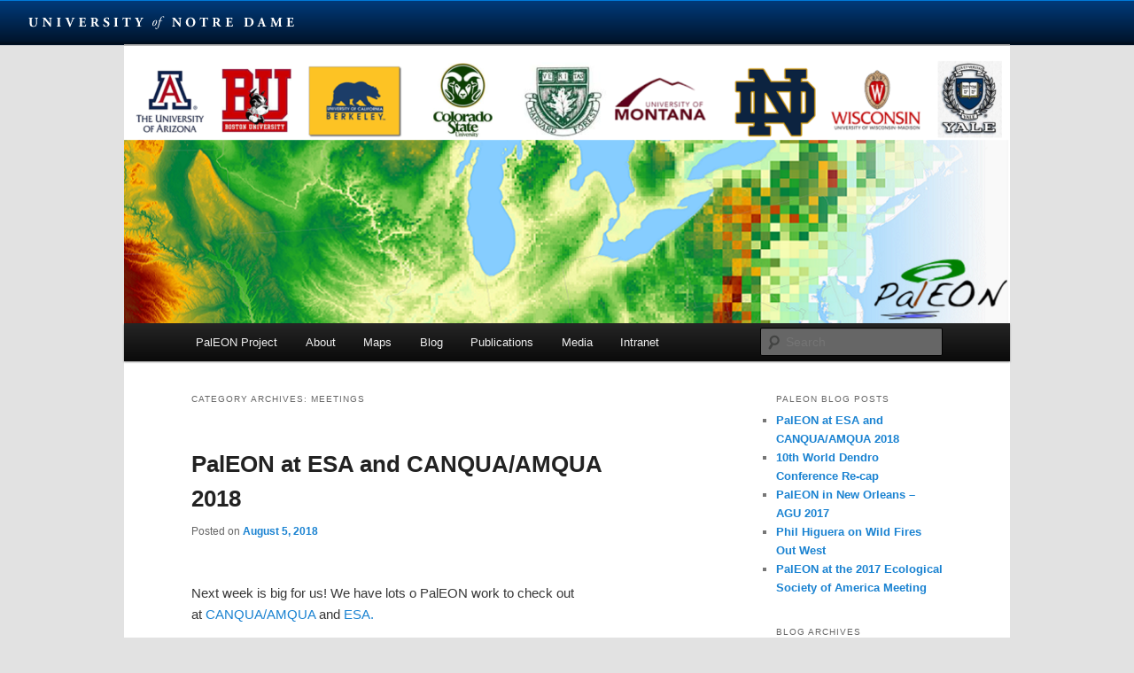

--- FILE ---
content_type: text/html; charset=UTF-8
request_url: https://sites.nd.edu/paleonproject/category/meetings/
body_size: 90218
content:
<!DOCTYPE html>
<html lang="en-US">
<head>
<meta charset="UTF-8" />
<meta name="viewport" content="width=device-width, initial-scale=1.0" />
<title>
Meetings | PalEON Project	</title>
<link rel="profile" href="https://gmpg.org/xfn/11" />
<link rel="stylesheet" type="text/css" media="all" href="https://sites.nd.edu/paleonproject/wp-content/themes/twentyeleven/style.css?ver=20251202" />
<link rel="pingback" href="https://sites.nd.edu/paleonproject/xmlrpc.php">
<meta name='robots' content='max-image-preview:large' />
<link rel="alternate" type="application/rss+xml" title="PalEON Project &raquo; Feed" href="https://sites.nd.edu/paleonproject/feed/" />
<link rel="alternate" type="application/rss+xml" title="PalEON Project &raquo; Comments Feed" href="https://sites.nd.edu/paleonproject/comments/feed/" />
<link rel="alternate" type="application/rss+xml" title="PalEON Project &raquo; Meetings Category Feed" href="https://sites.nd.edu/paleonproject/category/meetings/feed/" />
<style id='wp-img-auto-sizes-contain-inline-css' type='text/css'>
img:is([sizes=auto i],[sizes^="auto," i]){contain-intrinsic-size:3000px 1500px}
/*# sourceURL=wp-img-auto-sizes-contain-inline-css */
</style>
<style id='wp-emoji-styles-inline-css' type='text/css'>

	img.wp-smiley, img.emoji {
		display: inline !important;
		border: none !important;
		box-shadow: none !important;
		height: 1em !important;
		width: 1em !important;
		margin: 0 0.07em !important;
		vertical-align: -0.1em !important;
		background: none !important;
		padding: 0 !important;
	}
/*# sourceURL=wp-emoji-styles-inline-css */
</style>
<style id='wp-block-library-inline-css' type='text/css'>
:root{--wp-block-synced-color:#7a00df;--wp-block-synced-color--rgb:122,0,223;--wp-bound-block-color:var(--wp-block-synced-color);--wp-editor-canvas-background:#ddd;--wp-admin-theme-color:#007cba;--wp-admin-theme-color--rgb:0,124,186;--wp-admin-theme-color-darker-10:#006ba1;--wp-admin-theme-color-darker-10--rgb:0,107,160.5;--wp-admin-theme-color-darker-20:#005a87;--wp-admin-theme-color-darker-20--rgb:0,90,135;--wp-admin-border-width-focus:2px}@media (min-resolution:192dpi){:root{--wp-admin-border-width-focus:1.5px}}.wp-element-button{cursor:pointer}:root .has-very-light-gray-background-color{background-color:#eee}:root .has-very-dark-gray-background-color{background-color:#313131}:root .has-very-light-gray-color{color:#eee}:root .has-very-dark-gray-color{color:#313131}:root .has-vivid-green-cyan-to-vivid-cyan-blue-gradient-background{background:linear-gradient(135deg,#00d084,#0693e3)}:root .has-purple-crush-gradient-background{background:linear-gradient(135deg,#34e2e4,#4721fb 50%,#ab1dfe)}:root .has-hazy-dawn-gradient-background{background:linear-gradient(135deg,#faaca8,#dad0ec)}:root .has-subdued-olive-gradient-background{background:linear-gradient(135deg,#fafae1,#67a671)}:root .has-atomic-cream-gradient-background{background:linear-gradient(135deg,#fdd79a,#004a59)}:root .has-nightshade-gradient-background{background:linear-gradient(135deg,#330968,#31cdcf)}:root .has-midnight-gradient-background{background:linear-gradient(135deg,#020381,#2874fc)}:root{--wp--preset--font-size--normal:16px;--wp--preset--font-size--huge:42px}.has-regular-font-size{font-size:1em}.has-larger-font-size{font-size:2.625em}.has-normal-font-size{font-size:var(--wp--preset--font-size--normal)}.has-huge-font-size{font-size:var(--wp--preset--font-size--huge)}.has-text-align-center{text-align:center}.has-text-align-left{text-align:left}.has-text-align-right{text-align:right}.has-fit-text{white-space:nowrap!important}#end-resizable-editor-section{display:none}.aligncenter{clear:both}.items-justified-left{justify-content:flex-start}.items-justified-center{justify-content:center}.items-justified-right{justify-content:flex-end}.items-justified-space-between{justify-content:space-between}.screen-reader-text{border:0;clip-path:inset(50%);height:1px;margin:-1px;overflow:hidden;padding:0;position:absolute;width:1px;word-wrap:normal!important}.screen-reader-text:focus{background-color:#ddd;clip-path:none;color:#444;display:block;font-size:1em;height:auto;left:5px;line-height:normal;padding:15px 23px 14px;text-decoration:none;top:5px;width:auto;z-index:100000}html :where(.has-border-color){border-style:solid}html :where([style*=border-top-color]){border-top-style:solid}html :where([style*=border-right-color]){border-right-style:solid}html :where([style*=border-bottom-color]){border-bottom-style:solid}html :where([style*=border-left-color]){border-left-style:solid}html :where([style*=border-width]){border-style:solid}html :where([style*=border-top-width]){border-top-style:solid}html :where([style*=border-right-width]){border-right-style:solid}html :where([style*=border-bottom-width]){border-bottom-style:solid}html :where([style*=border-left-width]){border-left-style:solid}html :where(img[class*=wp-image-]){height:auto;max-width:100%}:where(figure){margin:0 0 1em}html :where(.is-position-sticky){--wp-admin--admin-bar--position-offset:var(--wp-admin--admin-bar--height,0px)}@media screen and (max-width:600px){html :where(.is-position-sticky){--wp-admin--admin-bar--position-offset:0px}}

/*# sourceURL=wp-block-library-inline-css */
</style><style id='global-styles-inline-css' type='text/css'>
:root{--wp--preset--aspect-ratio--square: 1;--wp--preset--aspect-ratio--4-3: 4/3;--wp--preset--aspect-ratio--3-4: 3/4;--wp--preset--aspect-ratio--3-2: 3/2;--wp--preset--aspect-ratio--2-3: 2/3;--wp--preset--aspect-ratio--16-9: 16/9;--wp--preset--aspect-ratio--9-16: 9/16;--wp--preset--color--black: #000;--wp--preset--color--cyan-bluish-gray: #abb8c3;--wp--preset--color--white: #fff;--wp--preset--color--pale-pink: #f78da7;--wp--preset--color--vivid-red: #cf2e2e;--wp--preset--color--luminous-vivid-orange: #ff6900;--wp--preset--color--luminous-vivid-amber: #fcb900;--wp--preset--color--light-green-cyan: #7bdcb5;--wp--preset--color--vivid-green-cyan: #00d084;--wp--preset--color--pale-cyan-blue: #8ed1fc;--wp--preset--color--vivid-cyan-blue: #0693e3;--wp--preset--color--vivid-purple: #9b51e0;--wp--preset--color--blue: #1982d1;--wp--preset--color--dark-gray: #373737;--wp--preset--color--medium-gray: #666;--wp--preset--color--light-gray: #e2e2e2;--wp--preset--gradient--vivid-cyan-blue-to-vivid-purple: linear-gradient(135deg,rgb(6,147,227) 0%,rgb(155,81,224) 100%);--wp--preset--gradient--light-green-cyan-to-vivid-green-cyan: linear-gradient(135deg,rgb(122,220,180) 0%,rgb(0,208,130) 100%);--wp--preset--gradient--luminous-vivid-amber-to-luminous-vivid-orange: linear-gradient(135deg,rgb(252,185,0) 0%,rgb(255,105,0) 100%);--wp--preset--gradient--luminous-vivid-orange-to-vivid-red: linear-gradient(135deg,rgb(255,105,0) 0%,rgb(207,46,46) 100%);--wp--preset--gradient--very-light-gray-to-cyan-bluish-gray: linear-gradient(135deg,rgb(238,238,238) 0%,rgb(169,184,195) 100%);--wp--preset--gradient--cool-to-warm-spectrum: linear-gradient(135deg,rgb(74,234,220) 0%,rgb(151,120,209) 20%,rgb(207,42,186) 40%,rgb(238,44,130) 60%,rgb(251,105,98) 80%,rgb(254,248,76) 100%);--wp--preset--gradient--blush-light-purple: linear-gradient(135deg,rgb(255,206,236) 0%,rgb(152,150,240) 100%);--wp--preset--gradient--blush-bordeaux: linear-gradient(135deg,rgb(254,205,165) 0%,rgb(254,45,45) 50%,rgb(107,0,62) 100%);--wp--preset--gradient--luminous-dusk: linear-gradient(135deg,rgb(255,203,112) 0%,rgb(199,81,192) 50%,rgb(65,88,208) 100%);--wp--preset--gradient--pale-ocean: linear-gradient(135deg,rgb(255,245,203) 0%,rgb(182,227,212) 50%,rgb(51,167,181) 100%);--wp--preset--gradient--electric-grass: linear-gradient(135deg,rgb(202,248,128) 0%,rgb(113,206,126) 100%);--wp--preset--gradient--midnight: linear-gradient(135deg,rgb(2,3,129) 0%,rgb(40,116,252) 100%);--wp--preset--font-size--small: 13px;--wp--preset--font-size--medium: 20px;--wp--preset--font-size--large: 36px;--wp--preset--font-size--x-large: 42px;--wp--preset--spacing--20: 0.44rem;--wp--preset--spacing--30: 0.67rem;--wp--preset--spacing--40: 1rem;--wp--preset--spacing--50: 1.5rem;--wp--preset--spacing--60: 2.25rem;--wp--preset--spacing--70: 3.38rem;--wp--preset--spacing--80: 5.06rem;--wp--preset--shadow--natural: 6px 6px 9px rgba(0, 0, 0, 0.2);--wp--preset--shadow--deep: 12px 12px 50px rgba(0, 0, 0, 0.4);--wp--preset--shadow--sharp: 6px 6px 0px rgba(0, 0, 0, 0.2);--wp--preset--shadow--outlined: 6px 6px 0px -3px rgb(255, 255, 255), 6px 6px rgb(0, 0, 0);--wp--preset--shadow--crisp: 6px 6px 0px rgb(0, 0, 0);}:where(.is-layout-flex){gap: 0.5em;}:where(.is-layout-grid){gap: 0.5em;}body .is-layout-flex{display: flex;}.is-layout-flex{flex-wrap: wrap;align-items: center;}.is-layout-flex > :is(*, div){margin: 0;}body .is-layout-grid{display: grid;}.is-layout-grid > :is(*, div){margin: 0;}:where(.wp-block-columns.is-layout-flex){gap: 2em;}:where(.wp-block-columns.is-layout-grid){gap: 2em;}:where(.wp-block-post-template.is-layout-flex){gap: 1.25em;}:where(.wp-block-post-template.is-layout-grid){gap: 1.25em;}.has-black-color{color: var(--wp--preset--color--black) !important;}.has-cyan-bluish-gray-color{color: var(--wp--preset--color--cyan-bluish-gray) !important;}.has-white-color{color: var(--wp--preset--color--white) !important;}.has-pale-pink-color{color: var(--wp--preset--color--pale-pink) !important;}.has-vivid-red-color{color: var(--wp--preset--color--vivid-red) !important;}.has-luminous-vivid-orange-color{color: var(--wp--preset--color--luminous-vivid-orange) !important;}.has-luminous-vivid-amber-color{color: var(--wp--preset--color--luminous-vivid-amber) !important;}.has-light-green-cyan-color{color: var(--wp--preset--color--light-green-cyan) !important;}.has-vivid-green-cyan-color{color: var(--wp--preset--color--vivid-green-cyan) !important;}.has-pale-cyan-blue-color{color: var(--wp--preset--color--pale-cyan-blue) !important;}.has-vivid-cyan-blue-color{color: var(--wp--preset--color--vivid-cyan-blue) !important;}.has-vivid-purple-color{color: var(--wp--preset--color--vivid-purple) !important;}.has-black-background-color{background-color: var(--wp--preset--color--black) !important;}.has-cyan-bluish-gray-background-color{background-color: var(--wp--preset--color--cyan-bluish-gray) !important;}.has-white-background-color{background-color: var(--wp--preset--color--white) !important;}.has-pale-pink-background-color{background-color: var(--wp--preset--color--pale-pink) !important;}.has-vivid-red-background-color{background-color: var(--wp--preset--color--vivid-red) !important;}.has-luminous-vivid-orange-background-color{background-color: var(--wp--preset--color--luminous-vivid-orange) !important;}.has-luminous-vivid-amber-background-color{background-color: var(--wp--preset--color--luminous-vivid-amber) !important;}.has-light-green-cyan-background-color{background-color: var(--wp--preset--color--light-green-cyan) !important;}.has-vivid-green-cyan-background-color{background-color: var(--wp--preset--color--vivid-green-cyan) !important;}.has-pale-cyan-blue-background-color{background-color: var(--wp--preset--color--pale-cyan-blue) !important;}.has-vivid-cyan-blue-background-color{background-color: var(--wp--preset--color--vivid-cyan-blue) !important;}.has-vivid-purple-background-color{background-color: var(--wp--preset--color--vivid-purple) !important;}.has-black-border-color{border-color: var(--wp--preset--color--black) !important;}.has-cyan-bluish-gray-border-color{border-color: var(--wp--preset--color--cyan-bluish-gray) !important;}.has-white-border-color{border-color: var(--wp--preset--color--white) !important;}.has-pale-pink-border-color{border-color: var(--wp--preset--color--pale-pink) !important;}.has-vivid-red-border-color{border-color: var(--wp--preset--color--vivid-red) !important;}.has-luminous-vivid-orange-border-color{border-color: var(--wp--preset--color--luminous-vivid-orange) !important;}.has-luminous-vivid-amber-border-color{border-color: var(--wp--preset--color--luminous-vivid-amber) !important;}.has-light-green-cyan-border-color{border-color: var(--wp--preset--color--light-green-cyan) !important;}.has-vivid-green-cyan-border-color{border-color: var(--wp--preset--color--vivid-green-cyan) !important;}.has-pale-cyan-blue-border-color{border-color: var(--wp--preset--color--pale-cyan-blue) !important;}.has-vivid-cyan-blue-border-color{border-color: var(--wp--preset--color--vivid-cyan-blue) !important;}.has-vivid-purple-border-color{border-color: var(--wp--preset--color--vivid-purple) !important;}.has-vivid-cyan-blue-to-vivid-purple-gradient-background{background: var(--wp--preset--gradient--vivid-cyan-blue-to-vivid-purple) !important;}.has-light-green-cyan-to-vivid-green-cyan-gradient-background{background: var(--wp--preset--gradient--light-green-cyan-to-vivid-green-cyan) !important;}.has-luminous-vivid-amber-to-luminous-vivid-orange-gradient-background{background: var(--wp--preset--gradient--luminous-vivid-amber-to-luminous-vivid-orange) !important;}.has-luminous-vivid-orange-to-vivid-red-gradient-background{background: var(--wp--preset--gradient--luminous-vivid-orange-to-vivid-red) !important;}.has-very-light-gray-to-cyan-bluish-gray-gradient-background{background: var(--wp--preset--gradient--very-light-gray-to-cyan-bluish-gray) !important;}.has-cool-to-warm-spectrum-gradient-background{background: var(--wp--preset--gradient--cool-to-warm-spectrum) !important;}.has-blush-light-purple-gradient-background{background: var(--wp--preset--gradient--blush-light-purple) !important;}.has-blush-bordeaux-gradient-background{background: var(--wp--preset--gradient--blush-bordeaux) !important;}.has-luminous-dusk-gradient-background{background: var(--wp--preset--gradient--luminous-dusk) !important;}.has-pale-ocean-gradient-background{background: var(--wp--preset--gradient--pale-ocean) !important;}.has-electric-grass-gradient-background{background: var(--wp--preset--gradient--electric-grass) !important;}.has-midnight-gradient-background{background: var(--wp--preset--gradient--midnight) !important;}.has-small-font-size{font-size: var(--wp--preset--font-size--small) !important;}.has-medium-font-size{font-size: var(--wp--preset--font-size--medium) !important;}.has-large-font-size{font-size: var(--wp--preset--font-size--large) !important;}.has-x-large-font-size{font-size: var(--wp--preset--font-size--x-large) !important;}
/*# sourceURL=global-styles-inline-css */
</style>

<style id='classic-theme-styles-inline-css' type='text/css'>
/*! This file is auto-generated */
.wp-block-button__link{color:#fff;background-color:#32373c;border-radius:9999px;box-shadow:none;text-decoration:none;padding:calc(.667em + 2px) calc(1.333em + 2px);font-size:1.125em}.wp-block-file__button{background:#32373c;color:#fff;text-decoration:none}
/*# sourceURL=/wp-includes/css/classic-themes.min.css */
</style>
<link rel='stylesheet' id='ndbrandbar-css' href='https://sites.nd.edu/paleonproject/wp-content/plugins/ndbrandbar/css/ndbrandbar.css?ver=cc1df7c102762a23e190452a4b8fd152' type='text/css' media='all' />
<link rel='stylesheet' id='twentyeleven-block-style-css' href='https://sites.nd.edu/paleonproject/wp-content/themes/twentyeleven/blocks.css?ver=20240703' type='text/css' media='all' />
<link rel='stylesheet' id='tablepress-default-css' href='https://sites.nd.edu/paleonproject/wp-content/plugins/tablepress/css/build/default.css?ver=3.2.6' type='text/css' media='all' />
<script type="text/javascript" src="https://sites.nd.edu/paleonproject/wp-content/plugins/ndbrandbar/js/ndbrandbar.js?ver=cc1df7c102762a23e190452a4b8fd152" id="ndbrandbar-js"></script>
<link rel="https://api.w.org/" href="https://sites.nd.edu/paleonproject/wp-json/" /><link rel="alternate" title="JSON" type="application/json" href="https://sites.nd.edu/paleonproject/wp-json/wp/v2/categories/158930" /><link rel="EditURI" type="application/rsd+xml" title="RSD" href="https://sites.nd.edu/paleonproject/xmlrpc.php?rsd" />

<script type="text/javascript">
(function(url){
	if(/(?:Chrome\/26\.0\.1410\.63 Safari\/537\.31|WordfenceTestMonBot)/.test(navigator.userAgent)){ return; }
	var addEvent = function(evt, handler) {
		if (window.addEventListener) {
			document.addEventListener(evt, handler, false);
		} else if (window.attachEvent) {
			document.attachEvent('on' + evt, handler);
		}
	};
	var removeEvent = function(evt, handler) {
		if (window.removeEventListener) {
			document.removeEventListener(evt, handler, false);
		} else if (window.detachEvent) {
			document.detachEvent('on' + evt, handler);
		}
	};
	var evts = 'contextmenu dblclick drag dragend dragenter dragleave dragover dragstart drop keydown keypress keyup mousedown mousemove mouseout mouseover mouseup mousewheel scroll'.split(' ');
	var logHuman = function() {
		if (window.wfLogHumanRan) { return; }
		window.wfLogHumanRan = true;
		var wfscr = document.createElement('script');
		wfscr.type = 'text/javascript';
		wfscr.async = true;
		wfscr.src = url + '&r=' + Math.random();
		(document.getElementsByTagName('head')[0]||document.getElementsByTagName('body')[0]).appendChild(wfscr);
		for (var i = 0; i < evts.length; i++) {
			removeEvent(evts[i], logHuman);
		}
	};
	for (var i = 0; i < evts.length; i++) {
		addEvent(evts[i], logHuman);
	}
})('//sites.nd.edu/paleonproject/?wordfence_lh=1&hid=F0642718692CF421851DD98ABE7DA3A4');
</script><script language='javascript' type='text/javascript' src='http://wr.readspeaker.com/webreader/webreader.js.php?cid='></script>		<style type="text/css" id="twentyeleven-header-css">
				#site-title,
		#site-description {
			position: absolute;
			clip-path: inset(50%);
		}
				</style>
		<link rel="icon" href="https://sites.nd.edu/paleonproject/files/2017/07/cropped-Tree_small-32x32.jpg" sizes="32x32" />
<link rel="icon" href="https://sites.nd.edu/paleonproject/files/2017/07/cropped-Tree_small-192x192.jpg" sizes="192x192" />
<link rel="apple-touch-icon" href="https://sites.nd.edu/paleonproject/files/2017/07/cropped-Tree_small-180x180.jpg" />
<meta name="msapplication-TileImage" content="https://sites.nd.edu/paleonproject/files/2017/07/cropped-Tree_small-270x270.jpg" />
</head>

<body class="archive category category-meetings category-158930 wp-embed-responsive wp-theme-twentyeleven single-author two-column right-sidebar">
<div class="skip-link"><a class="assistive-text" href="#content">Skip to primary content</a></div><div class="skip-link"><a class="assistive-text" href="#secondary">Skip to secondary content</a></div><div id="page" class="hfeed">
	<header id="branding">
			<hgroup>
									<h1 id="site-title"><span><a href="https://sites.nd.edu/paleonproject/" rel="home" >PalEON Project</a></span></h1>
										<h2 id="site-description">PaleoEcological Observatory Network</h2>
							</hgroup>

						<a href="https://sites.nd.edu/paleonproject/" rel="home" >
				<img src="https://sites.nd.edu/paleonproject/files/2017/07/cropped-header_collab_logos_top.png" width="1000" height="313" alt="PalEON Project" srcset="https://sites.nd.edu/paleonproject/files/2017/07/cropped-header_collab_logos_top.png 1000w, https://sites.nd.edu/paleonproject/files/2017/07/cropped-header_collab_logos_top-300x94.png 300w, https://sites.nd.edu/paleonproject/files/2017/07/cropped-header_collab_logos_top-768x240.png 768w, https://sites.nd.edu/paleonproject/files/2017/07/cropped-header_collab_logos_top-500x157.png 500w" sizes="(max-width: 1000px) 100vw, 1000px" decoding="async" fetchpriority="high" />			</a>
			
						<div class="only-search with-image">
					<form method="get" id="searchform" action="https://sites.nd.edu/paleonproject/">
		<label for="s" class="assistive-text">Search</label>
		<input type="text" class="field" name="s" id="s" placeholder="Search" />
		<input type="submit" class="submit" name="submit" id="searchsubmit" value="Search" />
	</form>
			</div>
				
			<nav id="access">
				<h3 class="assistive-text">Main menu</h3>
				<div class="menu-menu-1-container"><ul id="menu-menu-1" class="menu"><li id="menu-item-992" class="menu-item menu-item-type-post_type menu-item-object-page menu-item-home menu-item-992"><a href="https://sites.nd.edu/paleonproject/">PalEON Project</a></li>
<li id="menu-item-993" class="menu-item menu-item-type-post_type menu-item-object-page menu-item-has-children menu-item-993"><a href="https://sites.nd.edu/paleonproject/about/">About</a>
<ul class="sub-menu">
	<li id="menu-item-995" class="menu-item menu-item-type-post_type menu-item-object-page menu-item-995"><a href="https://sites.nd.edu/paleonproject/about/paleo/">Paleo Data</a></li>
	<li id="menu-item-998" class="menu-item menu-item-type-post_type menu-item-object-page menu-item-998"><a href="https://sites.nd.edu/paleonproject/about/stats/">Statistics</a></li>
	<li id="menu-item-996" class="menu-item menu-item-type-post_type menu-item-object-page menu-item-has-children menu-item-996"><a href="https://sites.nd.edu/paleonproject/about/models/">Models</a>
	<ul class="sub-menu">
		<li id="menu-item-1210" class="menu-item menu-item-type-post_type menu-item-object-page menu-item-1210"><a href="https://sites.nd.edu/paleonproject/about/models/protocols/">Protocols</a></li>
	</ul>
</li>
</ul>
</li>
<li id="menu-item-1000" class="menu-item menu-item-type-post_type menu-item-object-page menu-item-1000"><a href="https://sites.nd.edu/paleonproject/maps/">Maps</a></li>
<li id="menu-item-1002" class="menu-item menu-item-type-post_type menu-item-object-page current_page_parent menu-item-1002"><a href="https://sites.nd.edu/paleonproject/news/">Blog</a></li>
<li id="menu-item-1003" class="menu-item menu-item-type-post_type menu-item-object-page menu-item-has-children menu-item-1003"><a href="https://sites.nd.edu/paleonproject/publications/">Publications</a>
<ul class="sub-menu">
	<li id="menu-item-1004" class="menu-item menu-item-type-post_type menu-item-object-page menu-item-1004"><a href="https://sites.nd.edu/paleonproject/publications/archived-data-packages/">Archived Data Packages</a></li>
	<li id="menu-item-997" class="menu-item menu-item-type-post_type menu-item-object-page menu-item-997"><a href="https://sites.nd.edu/paleonproject/about/models/protocols/">Protocols</a></li>
</ul>
</li>
<li id="menu-item-1203" class="menu-item menu-item-type-post_type menu-item-object-page menu-item-has-children menu-item-1203"><a href="https://sites.nd.edu/paleonproject/media/">Media</a>
<ul class="sub-menu">
	<li id="menu-item-1006" class="menu-item menu-item-type-post_type menu-item-object-page menu-item-1006"><a href="https://sites.nd.edu/paleonproject/summer-course/">Summer Course</a></li>
</ul>
</li>
<li id="menu-item-1257" class="menu-item menu-item-type-custom menu-item-object-custom menu-item-1257"><a href="https://paleon.geography.wisc.edu/doku.php/start">Intranet</a></li>
</ul></div>			</nav><!-- #access -->
	</header><!-- #branding -->


	<div id="main">

		<section id="primary">
			<div id="content" role="main">

			
				<header class="page-header">
					<h1 class="page-title">
					Category Archives: <span>Meetings</span>					</h1>

									</header>

							<nav id="nav-above">
				<h3 class="assistive-text">Post navigation</h3>
									<div class="nav-previous"><a href="https://sites.nd.edu/paleonproject/category/meetings/page/2/" ><span class="meta-nav">&larr;</span> Older posts</a></div>
				
							</nav><!-- #nav-above -->
			
				
					
	<article id="post-1316" class="post-1316 post type-post status-publish format-standard hentry category-meetings category-uncategorized">
		<header class="entry-header">
						<h1 class="entry-title"><a href="https://sites.nd.edu/paleonproject/paleon-at-esa-and-canqua-amqua-2018/" rel="bookmark">PalEON at ESA and CANQUA/AMQUA 2018</a></h1>
			
						<div class="entry-meta">
				<span class="sep">Posted on </span><a href="https://sites.nd.edu/paleonproject/paleon-at-esa-and-canqua-amqua-2018/" title="2:05 pm" rel="bookmark"><time class="entry-date" datetime="2018-08-05T14:05:34-04:00">August 5, 2018</time></a><span class="by-author"> <span class="sep"> by </span> <span class="author vcard"><a class="url fn n" href="https://sites.nd.edu/paleonproject/author/jmurray7/" title="View all posts by Jody" rel="author">Jody</a></span></span>			</div><!-- .entry-meta -->
			
					</header><!-- .entry-header -->

				<div class="entry-content">
			<!-- RSPEAK_STOP --> <a href='http://wr.readspeaker.com/webreader/webreader.php?cid=&amp;t=wordpress&amp;url=https://sites.nd.edu/paleonproject/paleon-at-esa-and-canqua-amqua-2018/&amp;title=PalEON at ESA and CANQUA/AMQUA 2018' onclick='readpage(this.href, 1316); return false;'> <img src='http://graphics.readspeaker.com/images/wr/listen_.gif' style='border-style: none;' alt=''></a><div id='WR_1316'></div> <!-- RSPEAK_START --> <p>Next week is big for us! We have lots o PalEON work to check out at <a href="https://www.quaternary2018.com/" target="_blank" rel="noopener">CANQUA/AMQUA</a> and <a href="https://esa.org/neworleans/" target="_blank" rel="noopener">ESA.  </a></p>
<h2 id="tablepress-11-name" class="tablepress-table-name tablepress-table-name-id-11">CANQUA/AMQUA Presentations</h2>

<table id="tablepress-11" class="tablepress tablepress-id-11" aria-labelledby="tablepress-11-name" aria-describedby="tablepress-11-description">
<thead>
<tr class="row-1">
	<th class="column-1">Presenter</th><th class="column-2">Date</th><th class="column-3">Time</th><th class="column-4">Location</th><th class="column-5">Title</th>
</tr>
</thead>
<tbody class="row-striping row-hover">
<tr class="row-2">
	<td class="column-1">Connor Nolan</td><td class="column-2">Saturday, August 11</td><td class="column-3">9:20 AM</td><td class="column-4">Room B</td><td class="column-5">A new multiarchive record of Holocene vegetation and climate in Maine: droughts, declines, and disturbances</td>
</tr>
<tr class="row-3">
	<td class="column-1">Andria Dawson</td><td class="column-2">Saturday, August 11</td><td class="column-3">11:20 AM</td><td class="column-4">Room B</td><td class="column-5">Reconstructing land cover: a spatio-temporal approach to estimate past forest composition from fossil pollen records</td>
</tr>
</tbody>
</table>
<span id="tablepress-11-description" class="tablepress-table-description tablepress-table-description-id-11"></span>
<!-- #tablepress-11 from cache -->
<h2 id="tablepress-10-name" class="tablepress-table-name tablepress-table-name-id-10">ESA Presentations</h2>

<table id="tablepress-10" class="tablepress tablepress-id-10" aria-labelledby="tablepress-10-name">
<thead>
<tr class="row-1">
	<th class="column-1">Presenter</th><th class="column-2">Date</th><th class="column-3">Time</th><th class="column-4">Location</th><th class="column-5">Title</th>
</tr>
</thead>
<tbody class="row-striping row-hover">
<tr class="row-2">
	<td class="column-1">Neil Pederson</td><td class="column-2">Monday, August 6</td><td class="column-3">2:10 PM</td><td class="column-4">346-347</td><td class="column-5">Strange days and their changeling legacies in the life of trees in temperate mesic forests </td>
</tr>
<tr class="row-3">
	<td class="column-1">Jason McLachlan</td><td class="column-2">Monday, August 6</td><td class="column-3">3:30 PM</td><td class="column-4">244</td><td class="column-5">Why we need statistical models of  paleodata  to predict the future</td>
</tr>
<tr class="row-4">
	<td class="column-1">Mathias Trachsel</td><td class="column-2">Tuesday, August 7</td><td class="column-3">8:20 AM</td><td class="column-4">ESA Exhibit Hall; Poster 15-51</td><td class="column-5">Reconstructing settlement-era forest composition for the northeastern US: A comparison of pollen vegetation models STEPPS and LOVE/REVEALS</td>
</tr>
<tr class="row-5">
	<td class="column-1">Bethany Blakely</td><td class="column-2">Wednesday, August 8</td><td class="column-3">10:50 AM</td><td class="column-4">333-334</td><td class="column-5"> Forest transition reduces surface temperature by altering biophysical properties in second-growth canopies </td>
</tr>
<tr class="row-6">
	<td class="column-1">Kelly Heilman</td><td class="column-2">Wednesday, August 8</td><td class="column-3">10:10 AM</td><td class="column-4">348-349</td><td class="column-5">Tree growth in a changing world: Factors mediating the effects of CO2 on tree ring growth and Water Use Efficiency </td>
</tr>
<tr class="row-7">
	<td class="column-1">Christy Rollinson</td><td class="column-2">Thursday, August 9</td><td class="column-3">2:30 PM</td><td class="column-4">333-334</td><td class="column-5">Connecting pattern and process: Climate-driven shifts in composition facilitate biomass stability over the past millennium </td>
</tr>
<tr class="row-8">
	<td class="column-1">Kevin Burke</td><td class="column-2">Thursday, August 9</td><td class="column-3">3:40 PM</td><td class="column-4">333-334</td><td class="column-5">A comparison of climatic mechanisms and plant community novelty in North America and Europe from the last glacial maximum to present</td>
</tr>
</tbody>
</table>
<!-- #tablepress-10 from cache -->
 <!-- RSPEAK_STOP -->					</div><!-- .entry-content -->
		
		<footer class="entry-meta">
			
										<span class="cat-links">
					<span class="entry-utility-prep entry-utility-prep-cat-links">Posted in</span> <a href="https://sites.nd.edu/paleonproject/category/meetings/" rel="category tag">Meetings</a>, <a href="https://sites.nd.edu/paleonproject/category/uncategorized/" rel="category tag">Uncategorized</a>			</span>
							
										
			
					</footer><!-- .entry-meta -->
	</article><!-- #post-1316 -->

				
					
	<article id="post-1302" class="post-1302 post type-post status-publish format-standard hentry category-forests category-meetings">
		<header class="entry-header">
						<h1 class="entry-title"><a href="https://sites.nd.edu/paleonproject/10th-world-dendro-conference-re-cap/" rel="bookmark">10th World Dendro Conference Re-cap</a></h1>
			
						<div class="entry-meta">
				<span class="sep">Posted on </span><a href="https://sites.nd.edu/paleonproject/10th-world-dendro-conference-re-cap/" title="10:46 pm" rel="bookmark"><time class="entry-date" datetime="2018-07-02T22:46:52-04:00">July 2, 2018</time></a><span class="by-author"> <span class="sep"> by </span> <span class="author vcard"><a class="url fn n" href="https://sites.nd.edu/paleonproject/author/jmurray7/" title="View all posts by Jody" rel="author">Jody</a></span></span>			</div><!-- .entry-meta -->
			
					</header><!-- .entry-header -->

				<div class="entry-content">
			<!-- RSPEAK_STOP --> <a href='http://wr.readspeaker.com/webreader/webreader.php?cid=&amp;t=wordpress&amp;url=https://sites.nd.edu/paleonproject/10th-world-dendro-conference-re-cap/&amp;title=10th World Dendro Conference Re-cap' onclick='readpage(this.href, 1302); return false;'> <img src='http://graphics.readspeaker.com/images/wr/listen_.gif' style='border-style: none;' alt=''></a><div id='WR_1302'></div> <!-- RSPEAK_START --> <p><em>Post by Ann Raiho, Kelly Heilman, </em>and<em> Andria Dawson. This post is cross-listed on the <a href="http://sites.nd.edu/paleolab/10th-world-dendr…onference-re-cap/" target="_blank" rel="noopener">McLachlan lab website</a>.</em></p>
<p>The <a href="https://www.geog.cam.ac.uk/events/worlddendro2018/" target="_blank" rel="noopener">10th World Dendro Conference</a> was held in Bhutan this summer! A<a href="https://www.geog.cam.ac.uk/events/worlddendro2018/fieldweek.html" target="_blank" rel="noopener"> Dendro Fieldweek</a> was held the week prior to the conference where individuals learned about dendrochronology and reconstructing climate from tree rings, forest ecology and forest dynamics.  PalEON had 4 participants including two grad students from the McLachlan lab.  Below are the impressions and experiences from McLachlan members, <a href="https://sites.nd.edu/paleolab/people/ann-raiho/" target="_blank" rel="noopener">Ann Raiho</a> and <a href="https://sites.nd.edu/paleolab/people/kelly-heilman/" target="_blank" rel="noopener">Kelly Heilman</a> and PalEONista, <a href="http://www.andriadawson.org/" target="_blank" rel="noopener">Andria Dawson</a>.</p>
<p><strong>Ann’s Impressions</strong><br />
Bhutan was an excellent destination for World Dendro for many reasons, mainly the country&#8217;s unique perspective on forest conservation. Bhutan is the only country in the world that could be considered carbon neutral or even carbon negative because of the amount of forest that the country preserves. Over 70% of<a href="https://www.google.com/maps/place/Guwahati,+Assam,+India/@27.5554046,90.3299065,7.99z/data=!4m13!1m7!3m6!1s0x3995e8c77d2e68cf:0x34a29abcd0cc86de!2sNepal!3b1!8m2!3d28.394857!4d84.124008!3m4!1s0x375a5a287f9133ff:0x2bbd1332436bde32!8m2!3d26.1455762!4d91.7358398" target="_blank" rel="noopener"> Bhutan</a> is forested and will remain so for the foreseeable future. The fourth king set in place a mandate that the country should always remain 70% forests. So many trees! Furthermore, Ed Cook and Paul Krusic have been working in Bhutan for over 25 years and have helped the Bhutanese establish a proliferate tree-ring lab that has been in operation since 2001.</p>
<div id="attachment_1307" style="width: 1809px" class="wp-caption aligncenter"><img decoding="async" aria-describedby="caption-attachment-1307" class="wp-image-1307 size-full" src="http://sites.nd.edu/paleonproject/files/2018/07/Land-of-the-Thunder-Dragon.jpg" alt="" width="1799" height="603" srcset="https://sites.nd.edu/paleonproject/files/2018/07/Land-of-the-Thunder-Dragon.jpg 1799w, https://sites.nd.edu/paleonproject/files/2018/07/Land-of-the-Thunder-Dragon-300x101.jpg 300w, https://sites.nd.edu/paleonproject/files/2018/07/Land-of-the-Thunder-Dragon-768x257.jpg 768w, https://sites.nd.edu/paleonproject/files/2018/07/Land-of-the-Thunder-Dragon-1024x343.jpg 1024w, https://sites.nd.edu/paleonproject/files/2018/07/Land-of-the-Thunder-Dragon-500x168.jpg 500w, https://sites.nd.edu/paleonproject/files/2018/07/Land-of-the-Thunder-Dragon-900x302.jpg 900w" sizes="(max-width: 1799px) 100vw, 1799px" /><p id="caption-attachment-1307" class="wp-caption-text">Bhutan is known as the Land of the Thunder Dragon. The Bhutan flag (right) shows an image of <a href="https://en.wikipedia.org/wiki/Druk" target="_blank" rel="noopener">Druk, the Thunder Dragon</a></p></div>
<p>I attended the Dendro Fieldweek. Around 30 international students and 20 Bhutanese students traveled 14 hours by bus to Bhumthang, Bhutan where there is a field station located next to the first queen&#8217;s palace.</p>
<div id="attachment_1309" style="width: 1999px" class="wp-caption aligncenter"><img decoding="async" aria-describedby="caption-attachment-1309" class="size-full wp-image-1309" src="http://sites.nd.edu/paleonproject/files/2018/07/The-Drive.jpg" alt="" width="1989" height="445" srcset="https://sites.nd.edu/paleonproject/files/2018/07/The-Drive.jpg 1989w, https://sites.nd.edu/paleonproject/files/2018/07/The-Drive-300x67.jpg 300w, https://sites.nd.edu/paleonproject/files/2018/07/The-Drive-768x172.jpg 768w, https://sites.nd.edu/paleonproject/files/2018/07/The-Drive-1024x229.jpg 1024w, https://sites.nd.edu/paleonproject/files/2018/07/The-Drive-500x112.jpg 500w, https://sites.nd.edu/paleonproject/files/2018/07/The-Drive-900x201.jpg 900w" sizes="(max-width: 1989px) 100vw, 1989px" /><p id="caption-attachment-1309" class="wp-caption-text">Views from the Bus</p></div>
<p>The field week consisted of field work, tree ring analysis, and presentations of findings. There were groups working on dendroecology, dendrohydrology, and blue light intensity measurements. The dendroecology group was led by PalEONista, <a href="http://harvardforest.fas.harvard.edu/researchers/13862" target="_blank" rel="noopener">Neil Pederson</a>!</p>
<div id="attachment_1308" style="width: 1415px" class="wp-caption aligncenter"><img loading="lazy" decoding="async" aria-describedby="caption-attachment-1308" class="size-full wp-image-1308" src="http://sites.nd.edu/paleonproject/files/2018/07/Processing-Tree-Rings.jpg" alt="" width="1405" height="936" srcset="https://sites.nd.edu/paleonproject/files/2018/07/Processing-Tree-Rings.jpg 1405w, https://sites.nd.edu/paleonproject/files/2018/07/Processing-Tree-Rings-300x200.jpg 300w, https://sites.nd.edu/paleonproject/files/2018/07/Processing-Tree-Rings-768x512.jpg 768w, https://sites.nd.edu/paleonproject/files/2018/07/Processing-Tree-Rings-1024x682.jpg 1024w, https://sites.nd.edu/paleonproject/files/2018/07/Processing-Tree-Rings-450x300.jpg 450w, https://sites.nd.edu/paleonproject/files/2018/07/Processing-Tree-Rings-900x600.jpg 900w" sizes="auto, (max-width: 1405px) 100vw, 1405px" /><p id="caption-attachment-1308" class="wp-caption-text">Mounting and Measuring Tree Cores</p></div>
<div id="attachment_1304" style="width: 911px" class="wp-caption aligncenter"><img loading="lazy" decoding="async" aria-describedby="caption-attachment-1304" class="size-full wp-image-1304" src="http://sites.nd.edu/paleonproject/files/2018/07/cookies.jpg" alt="" width="901" height="602" srcset="https://sites.nd.edu/paleonproject/files/2018/07/cookies.jpg 901w, https://sites.nd.edu/paleonproject/files/2018/07/cookies-300x200.jpg 300w, https://sites.nd.edu/paleonproject/files/2018/07/cookies-768x513.jpg 768w, https://sites.nd.edu/paleonproject/files/2018/07/cookies-449x300.jpg 449w, https://sites.nd.edu/paleonproject/files/2018/07/cookies-900x601.jpg 900w" sizes="auto, (max-width: 901px) 100vw, 901px" /><p id="caption-attachment-1304" class="wp-caption-text">Tree Cookies</p></div>
<p>We explored the relationship between fir and hemlock along an elevational gradient and found that fir growth may be more sensitive to increasing temperature. At the end of the week everyone presented in their groups, my group’s presentation was about dendroecology and how you can incorporate disturbance history and biomass estimates to tell a story about the forest’s development.  I snuck some LINKAGES (forest gap model) runs in to show how ecosystem models can be used in conjunction with tree ring data to learn about limiting resources over successional time scales. Our final night at the field station was spent dancing around a bonfire in traditional Bhutanese fashion (pinky&#8217;s locked together to form a circle) and singing karaoke.</p>
<div id="attachment_1305" style="width: 1998px" class="wp-caption aligncenter"><img loading="lazy" decoding="async" aria-describedby="caption-attachment-1305" class="size-full wp-image-1305" src="http://sites.nd.edu/paleonproject/files/2018/07/Exploring-the-Forest.jpg" alt="" width="1988" height="896" srcset="https://sites.nd.edu/paleonproject/files/2018/07/Exploring-the-Forest.jpg 1988w, https://sites.nd.edu/paleonproject/files/2018/07/Exploring-the-Forest-300x135.jpg 300w, https://sites.nd.edu/paleonproject/files/2018/07/Exploring-the-Forest-768x346.jpg 768w, https://sites.nd.edu/paleonproject/files/2018/07/Exploring-the-Forest-1024x462.jpg 1024w, https://sites.nd.edu/paleonproject/files/2018/07/Exploring-the-Forest-500x225.jpg 500w, https://sites.nd.edu/paleonproject/files/2018/07/Exploring-the-Forest-900x406.jpg 900w" sizes="auto, (max-width: 1988px) 100vw, 1988px" /><p id="caption-attachment-1305" class="wp-caption-text">Exploring the Forests of Bhutan</p></div>
<p><strong>Kelly’s Impressions</strong><br />
A traditional Marchang ceremony opened the conference and kicked off a fun dendro-filled week.The first section of talks discussed fusing both forest inventory analyses and dendrochronology methods and included awesome talks from two of our own PalEON members (Ann and Andria Dawson). Throughout the week, I learned about researchers around the world using dendrochronology to reconstruct volcanic events, to explore past human-environment interactions, and to better understand the impacts of earthquakes of forest disturbances. My favorite section was the encouragingly large dendroecology section (I’m biased), which discussed quantifying forest disturbances, the impacts of management and land-use on tree growth, and ultimately exploring how ecological variation might affect growth-climate relationships. I gave a talk in this section titled “Anthropogenic changes impact drought sensitivity across a savanna-forest biome boundary,” which highlighted results showing that both stand structure changes and increases in CO<sub>2</sub>boundary can impact drought sensitivity at the savanna-forest boundary.</p>
<p>To wrap up the conference, <a href="http://ltrr.arizona.edu/people/belmecheri" target="_blank" rel="noopener">Soumaya Belmecheri</a> gave a stellar Florence Hawley Diversity Lecture that blended both her research reconciling the differences observed between tree ring data and Eddy Flux data and an eloquent call for supporting greater diversity in dendrochronology. In between our packed conference schedule and before leaving Bhutan, we squeezed in some culture and exploration. My favorites were the traditional dancing at the conference banquet, venturing up to the massive Buddha, trekking up to <a href="https://en.wikipedia.org/wiki/Paro_Taktsang">Taktsang Buddhist monastery</a> (aka “Tiger’s Nest”) with Andria, and eating all the spicy <a href="https://en.wikipedia.org/wiki/Ema_datshi">ema datshi</a> and momos possible!</p>
<div id="attachment_1303" style="width: 2002px" class="wp-caption aligncenter"><img loading="lazy" decoding="async" aria-describedby="caption-attachment-1303" class="size-full wp-image-1303" src="http://sites.nd.edu/paleonproject/files/2018/07/Buddha.jpg" alt="" width="1992" height="445" srcset="https://sites.nd.edu/paleonproject/files/2018/07/Buddha.jpg 1992w, https://sites.nd.edu/paleonproject/files/2018/07/Buddha-300x67.jpg 300w, https://sites.nd.edu/paleonproject/files/2018/07/Buddha-768x172.jpg 768w, https://sites.nd.edu/paleonproject/files/2018/07/Buddha-1024x229.jpg 1024w, https://sites.nd.edu/paleonproject/files/2018/07/Buddha-500x112.jpg 500w, https://sites.nd.edu/paleonproject/files/2018/07/Buddha-900x201.jpg 900w" sizes="auto, (max-width: 1992px) 100vw, 1992px" /><p id="caption-attachment-1303" class="wp-caption-text">Some short hikes brought us to amazing views! Left: views from the large Buddha temple in Thimphu. Middle: Buddha Dordenma statue. Right: A large prayer wheel on the way up to Taktsang monastery near Paro. Look closely at the prayer wheel and you&#8217;ll see one of the friendly dogs that accompanied us on our hikes and always found the best napping places!</p></div>
<div id="attachment_1306" style="width: 1696px" class="wp-caption aligncenter"><img loading="lazy" decoding="async" aria-describedby="caption-attachment-1306" class="wp-image-1306 size-full" src="http://sites.nd.edu/paleonproject/files/2018/07/Hiking-to-Taktsang.jpg" alt="" width="1686" height="718" srcset="https://sites.nd.edu/paleonproject/files/2018/07/Hiking-to-Taktsang.jpg 1686w, https://sites.nd.edu/paleonproject/files/2018/07/Hiking-to-Taktsang-300x128.jpg 300w, https://sites.nd.edu/paleonproject/files/2018/07/Hiking-to-Taktsang-768x327.jpg 768w, https://sites.nd.edu/paleonproject/files/2018/07/Hiking-to-Taktsang-1024x436.jpg 1024w, https://sites.nd.edu/paleonproject/files/2018/07/Hiking-to-Taktsang-500x213.jpg 500w, https://sites.nd.edu/paleonproject/files/2018/07/Hiking-to-Taktsang-900x383.jpg 900w" sizes="auto, (max-width: 1686px) 100vw, 1686px" /><p id="caption-attachment-1306" class="wp-caption-text">Hiking to Taktsang Monastery (Tiger’s Nest) with Andria. Taktsang monastery is located on a cliffside around 10,000 ft elevation. We enjoyed the pine forests, prayer flags, and views of the valley on the way up!</p></div>
<p><strong>Andria’s Impressions</strong><br />
Bhutan has undergone a wave of modernization over the last 40 years. They are now at a point in time where they have the infrastructure to conduct and disseminate scientific research. Ed and Paul have been working in collaboration with Bhutanese colleagues for some time; however, there is still a lot to learn about the forests of Bhutan (and how they fit into our global perspective of the biosphere). Our Bhutanese colleagues at the conferences continued to emphasize their commitment to collaboration with international colleagues.</p>
<p>I want to thank the people of the Kingdom of Bhutan for welcoming us. Their generosity and profound appreciation for the environment and all living things has had a profound impact on my perspective of life and humanity. Bhutan, you are far away (from North America) but never forgotten.</p>
<div id="attachment_1310" style="width: 2006px" class="wp-caption aligncenter"><img loading="lazy" decoding="async" aria-describedby="caption-attachment-1310" class="size-full wp-image-1310" src="http://sites.nd.edu/paleonproject/files/2018/07/The-End.jpg" alt="" width="1996" height="471" srcset="https://sites.nd.edu/paleonproject/files/2018/07/The-End.jpg 1996w, https://sites.nd.edu/paleonproject/files/2018/07/The-End-300x71.jpg 300w, https://sites.nd.edu/paleonproject/files/2018/07/The-End-768x181.jpg 768w, https://sites.nd.edu/paleonproject/files/2018/07/The-End-1024x242.jpg 1024w, https://sites.nd.edu/paleonproject/files/2018/07/The-End-500x118.jpg 500w, https://sites.nd.edu/paleonproject/files/2018/07/The-End-900x212.jpg 900w" sizes="auto, (max-width: 1996px) 100vw, 1996px" /><p id="caption-attachment-1310" class="wp-caption-text">Left: PalEON Pals, Middle: Traditional Dancers at the Closing Banquet. We all joined later!, Right: A Good Reminder To Go Home With</p></div>
 <!-- RSPEAK_STOP -->					</div><!-- .entry-content -->
		
		<footer class="entry-meta">
			
										<span class="cat-links">
					<span class="entry-utility-prep entry-utility-prep-cat-links">Posted in</span> <a href="https://sites.nd.edu/paleonproject/category/forests/" rel="category tag">Forests</a>, <a href="https://sites.nd.edu/paleonproject/category/meetings/" rel="category tag">Meetings</a>			</span>
							
										
			
					</footer><!-- .entry-meta -->
	</article><!-- #post-1302 -->

				
					
	<article id="post-1286" class="post-1286 post type-post status-publish format-standard hentry category-meetings">
		<header class="entry-header">
						<h1 class="entry-title"><a href="https://sites.nd.edu/paleonproject/paleon-in-new-orleans-agu-2017/" rel="bookmark">PalEON in New Orleans &#8211; AGU 2017</a></h1>
			
						<div class="entry-meta">
				<span class="sep">Posted on </span><a href="https://sites.nd.edu/paleonproject/paleon-in-new-orleans-agu-2017/" title="5:18 pm" rel="bookmark"><time class="entry-date" datetime="2017-12-08T17:18:38-04:00">December 8, 2017</time></a><span class="by-author"> <span class="sep"> by </span> <span class="author vcard"><a class="url fn n" href="https://sites.nd.edu/paleonproject/author/jmurray7/" title="View all posts by Jody" rel="author">Jody</a></span></span>			</div><!-- .entry-meta -->
			
					</header><!-- .entry-header -->

				<div class="entry-content">
			<!-- RSPEAK_STOP --> <a href='http://wr.readspeaker.com/webreader/webreader.php?cid=&amp;t=wordpress&amp;url=https://sites.nd.edu/paleonproject/paleon-in-new-orleans-agu-2017/&amp;title=PalEON in New Orleans &#8211; AGU 2017' onclick='readpage(this.href, 1286); return false;'> <img src='http://graphics.readspeaker.com/images/wr/listen_.gif' style='border-style: none;' alt=''></a><div id='WR_1286'></div> <!-- RSPEAK_START --> <p>We&#8217;ve got a number of exciting PalEON talks that will be taking place at AGU this year. Make sure to stop by and see what we have been up to!</p>
<div id="attachment_1291" style="width: 1159px" class="wp-caption aligncenter"><a href="http://sites.nd.edu/paleonproject/files/2017/12/AGU-2017-Schedule.jpg"><img loading="lazy" decoding="async" aria-describedby="caption-attachment-1291" class="wp-image-1291 size-full" src="http://sites.nd.edu/paleonproject/files/2017/12/AGU-2017-Schedule.jpg" alt="" width="1149" height="862" srcset="https://sites.nd.edu/paleonproject/files/2017/12/AGU-2017-Schedule.jpg 1149w, https://sites.nd.edu/paleonproject/files/2017/12/AGU-2017-Schedule-300x225.jpg 300w, https://sites.nd.edu/paleonproject/files/2017/12/AGU-2017-Schedule-768x576.jpg 768w, https://sites.nd.edu/paleonproject/files/2017/12/AGU-2017-Schedule-1024x768.jpg 1024w, https://sites.nd.edu/paleonproject/files/2017/12/AGU-2017-Schedule-400x300.jpg 400w" sizes="auto, (max-width: 1149px) 100vw, 1149px" /></a><p id="caption-attachment-1291" class="wp-caption-text">Click on the table for a larger view of the details</p></div>
 <!-- RSPEAK_STOP -->					</div><!-- .entry-content -->
		
		<footer class="entry-meta">
			
										<span class="cat-links">
					<span class="entry-utility-prep entry-utility-prep-cat-links">Posted in</span> <a href="https://sites.nd.edu/paleonproject/category/meetings/" rel="category tag">Meetings</a>			</span>
							
										
			
					</footer><!-- .entry-meta -->
	</article><!-- #post-1286 -->

				
					
	<article id="post-1262" class="post-1262 post type-post status-publish format-standard hentry category-meetings">
		<header class="entry-header">
						<h1 class="entry-title"><a href="https://sites.nd.edu/paleonproject/paleon-at-the-2017-ecological-society-of-america-meeting/" rel="bookmark">PalEON at the 2017 Ecological Society of America Meeting</a></h1>
			
						<div class="entry-meta">
				<span class="sep">Posted on </span><a href="https://sites.nd.edu/paleonproject/paleon-at-the-2017-ecological-society-of-america-meeting/" title="10:58 am" rel="bookmark"><time class="entry-date" datetime="2017-08-02T10:58:19-04:00">August 2, 2017</time></a><span class="by-author"> <span class="sep"> by </span> <span class="author vcard"><a class="url fn n" href="https://sites.nd.edu/paleonproject/author/jmurray7/" title="View all posts by Jody" rel="author">Jody</a></span></span>			</div><!-- .entry-meta -->
			
					</header><!-- .entry-header -->

				<div class="entry-content">
			<!-- RSPEAK_STOP --> <a href='http://wr.readspeaker.com/webreader/webreader.php?cid=&amp;t=wordpress&amp;url=https://sites.nd.edu/paleonproject/paleon-at-the-2017-ecological-society-of-america-meeting/&amp;title=PalEON at the 2017 Ecological Society of America Meeting' onclick='readpage(this.href, 1262); return false;'> <img src='http://graphics.readspeaker.com/images/wr/listen_.gif' style='border-style: none;' alt=''></a><div id='WR_1262'></div> <!-- RSPEAK_START --> <p>Going to Portland this year?  Check out the PalEONistas who are presenting this year!</p>

<table id="tablepress-6" class="tablepress tablepress-id-6">
<thead>
<tr class="row-1">
	<th class="column-1">PalEON Presenter</th><th class="column-2">Date</th><th class="column-3">Time</th><th class="column-4">Session</th><th class="column-5">Title</th>
</tr>
</thead>
<tbody class="row-striping row-hover">
<tr class="row-2">
	<td class="column-1">Simon Goring (session organizer)</td><td class="column-2">Monday, August 7</td><td class="column-3">10:15am-11:30am</td><td class="column-4">SS 7</td><td class="column-5">Standing on the Shoulders of Clients: Evolving Cyberinfrastructure in the Ecological Sciences</td>
</tr>
<tr class="row-3">
	<td class="column-1">Megan Seeley</td><td class="column-2">Tuesday, August 8</td><td class="column-3">4:30pm</td><td class="column-4">PS 26-137</td><td class="column-5">Environmental and historical controls on  Fagus grandifolia  settlement-era distributions in the upper Midwest </td>
</tr>
<tr class="row-4">
	<td class="column-1">Jack Williams</td><td class="column-2">Tuesday, August 8</td><td class="column-3">4:20pm</td><td class="column-4">OOS 14-9</td><td class="column-5">Macroecological insights from community-curated data repositories (CCDRs) of paleoecological sites: Neotoma and PalEON</td>
</tr>
<tr class="row-5">
	<td class="column-1">Bethany Blakely</td><td class="column-2">Wednesday, August 9</td><td class="column-3">10:50am</td><td class="column-4">COS 77-9</td><td class="column-5">Historic land use increases transpiration and reduces canopy surface temperature through persistent changes in forest composition and structure</td>
</tr>
<tr class="row-6">
	<td class="column-1">Simon Goring</td><td class="column-2">Wednesday, August 9</td><td class="column-3">2:50pm</td><td class="column-4">COS 104-5</td><td class="column-5">The neotoma database: Recent developments and future directions</td>
</tr>
<tr class="row-7">
	<td class="column-1">Andria Dawson</td><td class="column-2">Wednesday, August 9</td><td class="column-3">3:40pm</td><td class="column-4">COS 105-7</td><td class="column-5">Estimating changes in prehistoric forest composition from sediment pollen in the Upper Midwestern United States</td>
</tr>
<tr class="row-8">
	<td class="column-1">Kelly Heilman</td><td class="column-2">Thursday, August 10</td><td class="column-3">10:30am</td><td class="column-4">COS 132-8</td><td class="column-5">Stabilization of savanna-forest alternative states to closed forests after ~150 years of land use and climate changes</td>
</tr>
<tr class="row-9">
	<td class="column-1">Christy Rollinson</td><td class="column-2">Thursday, August 10</td><td class="column-3">4:00pm</td><td class="column-4">COS 158-8</td><td class="column-5">Forest ecosystem stability in a millennium of climate change in terrestrial ecosystem models</td>
</tr>
<tr class="row-10">
	<td class="column-1">Istem Fer</td><td class="column-2">Friday, August 11</td><td class="column-3">9:00am</td><td class="column-4">OOS 50-4</td><td class="column-5">Hierarchical Bayesian calibration of a dynamic vegetation model</td>
</tr>
<tr class="row-11">
	<td class="column-1">Ann Raiho</td><td class="column-2">Friday, August 11</td><td class="column-3">9:20am</td><td class="column-4">OOS 50-5</td><td class="column-5">Assimilating tree ring and fossil pollen data to improve understanding of unobservable forest processes</td>
</tr>
<tr class="row-12">
	<td class="column-1">Dave Moore</td><td class="column-2">Friday, August 11</td><td class="column-3">9:50am</td><td class="column-4">OOS 50-6</td><td class="column-5">Combining models and data to understand vegetation function across timescales</td>
</tr>
<tr class="row-13">
	<td class="column-1">Malcolm Itter</td><td class="column-2">Friday, August 11</td><td class="column-3">10:50am</td><td class="column-4">OOS 50-9</td><td class="column-5">Assimilation of tree-ring and repeat census data to model interactions between climate and past forest dynamics</td>
</tr>
</tbody>
</table>
<!-- #tablepress-6 from cache -->
 <!-- RSPEAK_STOP -->					</div><!-- .entry-content -->
		
		<footer class="entry-meta">
			
										<span class="cat-links">
					<span class="entry-utility-prep entry-utility-prep-cat-links">Posted in</span> <a href="https://sites.nd.edu/paleonproject/category/meetings/" rel="category tag">Meetings</a>			</span>
							
										
			
					</footer><!-- .entry-meta -->
	</article><!-- #post-1262 -->

				
					
	<article id="post-954" class="post-954 post type-post status-publish format-standard hentry category-meetings">
		<header class="entry-header">
						<h1 class="entry-title"><a href="https://sites.nd.edu/paleonproject/paleon-at-agu-2016/" rel="bookmark">PalEON at AGU 2016</a></h1>
			
						<div class="entry-meta">
				<span class="sep">Posted on </span><a href="https://sites.nd.edu/paleonproject/paleon-at-agu-2016/" title="3:45 pm" rel="bookmark"><time class="entry-date" datetime="2016-12-11T15:45:59-04:00">December 11, 2016</time></a><span class="by-author"> <span class="sep"> by </span> <span class="author vcard"><a class="url fn n" href="https://sites.nd.edu/paleonproject/author/jmurray7/" title="View all posts by Jody" rel="author">Jody</a></span></span>			</div><!-- .entry-meta -->
			
					</header><!-- .entry-header -->

				<div class="entry-content">
			<!-- RSPEAK_STOP --> <a href='http://wr.readspeaker.com/webreader/webreader.php?cid=&amp;t=wordpress&amp;url=https://sites.nd.edu/paleonproject/paleon-at-agu-2016/&amp;title=PalEON at AGU 2016' onclick='readpage(this.href, 954); return false;'> <img src='http://graphics.readspeaker.com/images/wr/listen_.gif' style='border-style: none;' alt=''></a><div id='WR_954'></div> <!-- RSPEAK_START --> <p>If you are going to AGU this year make sure to stop by and check out what PalEON has been working on!</p>
<div id="attachment_955" style="width: 1591px" class="wp-caption aligncenter"><img loading="lazy" decoding="async" aria-describedby="caption-attachment-955" class="size-full wp-image-955" src="http://sites.nd.edu/paleonproject/files/2016/12/AGU2016.jpg" alt="AGU 2016 PalEON schedule color coded by day with lighter colors being posters, darker colors talks" width="1581" height="1039" srcset="https://sites.nd.edu/paleonproject/files/2016/12/AGU2016.jpg 1581w, https://sites.nd.edu/paleonproject/files/2016/12/AGU2016-300x197.jpg 300w, https://sites.nd.edu/paleonproject/files/2016/12/AGU2016-768x505.jpg 768w, https://sites.nd.edu/paleonproject/files/2016/12/AGU2016-1024x673.jpg 1024w" sizes="auto, (max-width: 1581px) 100vw, 1581px" /><p id="caption-attachment-955" class="wp-caption-text">AGU 2016 PalEON schedule color coded by day with lighter colors being posters, darker colors talks</p></div>
 <!-- RSPEAK_STOP -->					</div><!-- .entry-content -->
		
		<footer class="entry-meta">
			
										<span class="cat-links">
					<span class="entry-utility-prep entry-utility-prep-cat-links">Posted in</span> <a href="https://sites.nd.edu/paleonproject/category/meetings/" rel="category tag">Meetings</a>			</span>
							
										
			
					</footer><!-- .entry-meta -->
	</article><!-- #post-954 -->

				
					
	<article id="post-841" class="post-841 post type-post status-publish format-standard hentry category-meetings">
		<header class="entry-header">
						<h1 class="entry-title"><a href="https://sites.nd.edu/paleonproject/2015-agu-paleon-talks-poster-schedule/" rel="bookmark">2015 AGU PalEON Talks &amp; Poster Schedule</a></h1>
			
						<div class="entry-meta">
				<span class="sep">Posted on </span><a href="https://sites.nd.edu/paleonproject/2015-agu-paleon-talks-poster-schedule/" title="8:57 pm" rel="bookmark"><time class="entry-date" datetime="2015-12-12T20:57:43-04:00">December 12, 2015</time></a><span class="by-author"> <span class="sep"> by </span> <span class="author vcard"><a class="url fn n" href="https://sites.nd.edu/paleonproject/author/jmurray7/" title="View all posts by Jody" rel="author">Jody</a></span></span>			</div><!-- .entry-meta -->
			
					</header><!-- .entry-header -->

				<div class="entry-content">
			<!-- RSPEAK_STOP --> <a href='http://wr.readspeaker.com/webreader/webreader.php?cid=&amp;t=wordpress&amp;url=https://sites.nd.edu/paleonproject/2015-agu-paleon-talks-poster-schedule/&amp;title=2015 AGU PalEON Talks &amp; Poster Schedule' onclick='readpage(this.href, 841); return false;'> <img src='http://graphics.readspeaker.com/images/wr/listen_.gif' style='border-style: none;' alt=''></a><div id='WR_841'></div> <!-- RSPEAK_START --> <p>If you are going to AGU <a href="http://fallmeeting.agu.org/2015/" target="_blank" rel="noopener">December 14-18</a> check out our PalEON talks and posters!</p>
<p>We can help fill up your week with great talks and posters, especially on Monday.</p>
<p><a href="http://sites.nd.edu/paleonproject/files/2015/12/AGU-2015-Talks.png"><img loading="lazy" decoding="async" class="aligncenter size-full wp-image-842" src="http://sites.nd.edu/paleonproject/files/2015/12/AGU-2015-Talks.png" alt="AGU 2015 Talks" width="1024" height="803" srcset="https://sites.nd.edu/paleonproject/files/2015/12/AGU-2015-Talks.png 1024w, https://sites.nd.edu/paleonproject/files/2015/12/AGU-2015-Talks-300x235.png 300w, https://sites.nd.edu/paleonproject/files/2015/12/AGU-2015-Talks-768x602.png 768w" sizes="auto, (max-width: 1024px) 100vw, 1024px" /></a></p>
<p>&nbsp;</p>
<p><a href="http://sites.nd.edu/paleonproject/files/2015/12/AGU-2015-Posters.png"><img loading="lazy" decoding="async" class="aligncenter size-full wp-image-843" src="http://sites.nd.edu/paleonproject/files/2015/12/AGU-2015-Posters.png" alt="AGU 2015 Posters" width="1244" height="751" srcset="https://sites.nd.edu/paleonproject/files/2015/12/AGU-2015-Posters.png 1244w, https://sites.nd.edu/paleonproject/files/2015/12/AGU-2015-Posters-300x181.png 300w, https://sites.nd.edu/paleonproject/files/2015/12/AGU-2015-Posters-768x464.png 768w, https://sites.nd.edu/paleonproject/files/2015/12/AGU-2015-Posters-1024x618.png 1024w" sizes="auto, (max-width: 1244px) 100vw, 1244px" /></a></p>
 <!-- RSPEAK_STOP -->					</div><!-- .entry-content -->
		
		<footer class="entry-meta">
			
										<span class="cat-links">
					<span class="entry-utility-prep entry-utility-prep-cat-links">Posted in</span> <a href="https://sites.nd.edu/paleonproject/category/meetings/" rel="category tag">Meetings</a>			</span>
							
										
			
					</footer><!-- .entry-meta -->
	</article><!-- #post-841 -->

				
					
	<article id="post-792" class="post-792 post type-post status-publish format-standard hentry category-meetings">
		<header class="entry-header">
						<h1 class="entry-title"><a href="https://sites.nd.edu/paleonproject/paleon-at-esa-2015/" rel="bookmark">PalEON at ESA and JSM 2015</a></h1>
			
						<div class="entry-meta">
				<span class="sep">Posted on </span><a href="https://sites.nd.edu/paleonproject/paleon-at-esa-2015/" title="9:00 am" rel="bookmark"><time class="entry-date" datetime="2015-08-07T09:00:00-04:00">August 7, 2015</time></a><span class="by-author"> <span class="sep"> by </span> <span class="author vcard"><a class="url fn n" href="https://sites.nd.edu/paleonproject/author/jmurray7/" title="View all posts by Jody" rel="author">Jody</a></span></span>			</div><!-- .entry-meta -->
			
					</header><!-- .entry-header -->

				<div class="entry-content">
			<!-- RSPEAK_STOP --> <a href='http://wr.readspeaker.com/webreader/webreader.php?cid=&amp;t=wordpress&amp;url=https://sites.nd.edu/paleonproject/paleon-at-esa-2015/&amp;title=PalEON at ESA and JSM 2015' onclick='readpage(this.href, 792); return false;'> <img src='http://graphics.readspeaker.com/images/wr/listen_.gif' style='border-style: none;' alt=''></a><div id='WR_792'></div> <!-- RSPEAK_START --> <p><em>Post by <a href="https://www3.nd.edu/~paleolab/people/jody-peters-2/" target="_blank" rel="noopener">Jody Peters</a>, PalEON Program Manager</em></p>
<p>Next week is a big week for PalEON at two meetings, the 100th annual meeting of the <a href="http://esa.org/baltimore/" target="_blank" rel="noopener">Ecological Society of America</a> (ESA) in Baltimore, Maryland, August 9-14, and the <a href="https://www.amstat.org/meetings/jsm/2015/program.cfm" target="_blank" rel="noopener">Joint Statistical Meetings</a> (JSM) in Seattle, Washington, August 8-13.</p>
<p>From the contingent of PalEON-ites at JSM, Colorado State graduate student, John Tipton will be giving both an invited talk and an invited poster on &#8220;A multi-scale reconstruction of bivariate paleoclimate from tree rings widths using a biologically motivated growth model.&#8221;<br />
The poster is hosted by STATMOS from 9:30-10:15 on Sunday, August 9 and the talk is an invited ASA ENVR Student Paper Awards session from 8:30-10:20 on Tuesday, August 11.</p>
<p>We also have a large number of PalEON-ites that will be going to ESA. Below is the schedule of PalEON talks and posters.</p>
<p>It is going to be a great week of sharing the work PalEON has been doing!</p>
<p><a href="http://sites.nd.edu/paleonproject/files/2015/08/ESA-2015-schedule.png"><img loading="lazy" decoding="async" class="aligncenter size-full wp-image-794" src="http://sites.nd.edu/paleonproject/files/2015/08/ESA-2015-schedule.png" alt="ESA 2015 schedule" width="1351" height="1550" srcset="https://sites.nd.edu/paleonproject/files/2015/08/ESA-2015-schedule.png 1351w, https://sites.nd.edu/paleonproject/files/2015/08/ESA-2015-schedule-261x300.png 261w, https://sites.nd.edu/paleonproject/files/2015/08/ESA-2015-schedule-768x881.png 768w, https://sites.nd.edu/paleonproject/files/2015/08/ESA-2015-schedule-893x1024.png 893w" sizes="auto, (max-width: 1351px) 100vw, 1351px" /></a></p>
 <!-- RSPEAK_STOP -->					</div><!-- .entry-content -->
		
		<footer class="entry-meta">
			
										<span class="cat-links">
					<span class="entry-utility-prep entry-utility-prep-cat-links">Posted in</span> <a href="https://sites.nd.edu/paleonproject/category/meetings/" rel="category tag">Meetings</a>			</span>
							
										
			
					</footer><!-- .entry-meta -->
	</article><!-- #post-792 -->

				
					
	<article id="post-632" class="post-632 post type-post status-publish format-standard hentry category-meetings">
		<header class="entry-header">
						<h1 class="entry-title"><a href="https://sites.nd.edu/paleonproject/2014-agu-paleon-talks-poster-schedule/" rel="bookmark">2014 AGU PalEON Talks &amp; Poster Schedule</a></h1>
			
						<div class="entry-meta">
				<span class="sep">Posted on </span><a href="https://sites.nd.edu/paleonproject/2014-agu-paleon-talks-poster-schedule/" title="3:33 pm" rel="bookmark"><time class="entry-date" datetime="2014-12-09T15:33:29-04:00">December 9, 2014</time></a><span class="by-author"> <span class="sep"> by </span> <span class="author vcard"><a class="url fn n" href="https://sites.nd.edu/paleonproject/author/jmurray7/" title="View all posts by Jody" rel="author">Jody</a></span></span>			</div><!-- .entry-meta -->
			
					</header><!-- .entry-header -->

				<div class="entry-content">
			<!-- RSPEAK_STOP --> <a href='http://wr.readspeaker.com/webreader/webreader.php?cid=&amp;t=wordpress&amp;url=https://sites.nd.edu/paleonproject/2014-agu-paleon-talks-poster-schedule/&amp;title=2014 AGU PalEON Talks &amp; Poster Schedule' onclick='readpage(this.href, 632); return false;'> <img src='http://graphics.readspeaker.com/images/wr/listen_.gif' style='border-style: none;' alt=''></a><div id='WR_632'></div> <!-- RSPEAK_START --> <p>If you are going to be at <a href="http://fallmeeting.agu.org/2014/" target="_blank" rel="noopener">AGU next week, Dec 15-19</a>. Be sure to see our PalEON-related presentations and posters. We can help fill up your schedule all week as we have people presenting everyday except Wednesday!</p>
<p><strong>There are two PalEON related sessions being led by people in our group.</strong></p>
<p>1. B24B Constraining Ecosystem Carbon Uptake and Long-Term Storage Using Models and Data II<br />
Tuesday, December 16, 4:00 &#8211; 6:00 PM in Moscone West, 2002<br />
Conveners: David Moore, Valerie Trouet, Ankur Desai, Michael Dietze</p>
<p>2. PP44B Understanding Uncertainties in Paleoclimate and Paleoecology: Age Models, Proxy Processes, and Beyond II<br />
Thursday, December 18, 4:00 &#8211; 6:00 PM in Moscone West, 2010<br />
Conveners: Connor Nolan, John Williams, Lorraine Lisiecki, Deborah Khider</p>
<p><strong>The following is the schedule of PalEON presentations with the title, presenter, and session number. Presentations are color coded by location.</strong></p>
<div id="attachment_639" style="width: 1473px" class="wp-caption aligncenter"><a href="http://sites.nd.edu/paleonproject/files/2014/12/schedule2.png"><img loading="lazy" decoding="async" aria-describedby="caption-attachment-639" class="size-full wp-image-639" src="http://sites.nd.edu/paleonproject/files/2014/12/schedule2.png" alt="PalEON presentation &amp; poster schedule for AGU 2014. Presentations are color coded by location." width="1463" height="1917" srcset="https://sites.nd.edu/paleonproject/files/2014/12/schedule2.png 1463w, https://sites.nd.edu/paleonproject/files/2014/12/schedule2-229x300.png 229w, https://sites.nd.edu/paleonproject/files/2014/12/schedule2-768x1006.png 768w, https://sites.nd.edu/paleonproject/files/2014/12/schedule2-781x1024.png 781w" sizes="auto, (max-width: 1463px) 100vw, 1463px" /></a><p id="caption-attachment-639" class="wp-caption-text">PalEON presentation &amp; poster schedule for AGU 2014. Presentations are color coded by location.</p></div>
<p>In case you are still looking for ways to fill up your time at AGU, we have a number of PalEON participants that will be discussing other work they are involved with. Drop by to see the range of projects PalEON-ites are up to.</p>
<div id="attachment_640" style="width: 1348px" class="wp-caption aligncenter"><a href="http://sites.nd.edu/paleonproject/files/2014/12/non-PalEON-schedule2.png"><img loading="lazy" decoding="async" aria-describedby="caption-attachment-640" class="size-full wp-image-640" src="http://sites.nd.edu/paleonproject/files/2014/12/non-PalEON-schedule2.png" alt="Other, non-PalEON presentations &amp; posters given by PalEON members. Presentations are color coded by location." width="1338" height="1694" srcset="https://sites.nd.edu/paleonproject/files/2014/12/non-PalEON-schedule2.png 1338w, https://sites.nd.edu/paleonproject/files/2014/12/non-PalEON-schedule2-237x300.png 237w, https://sites.nd.edu/paleonproject/files/2014/12/non-PalEON-schedule2-768x972.png 768w, https://sites.nd.edu/paleonproject/files/2014/12/non-PalEON-schedule2-809x1024.png 809w" sizes="auto, (max-width: 1338px) 100vw, 1338px" /></a><p id="caption-attachment-640" class="wp-caption-text">Other, non-PalEON presentations &amp; posters given by PalEON members. Presentations are color coded by location.</p></div>
<p>&nbsp;</p>
 <!-- RSPEAK_STOP -->					</div><!-- .entry-content -->
		
		<footer class="entry-meta">
			
										<span class="cat-links">
					<span class="entry-utility-prep entry-utility-prep-cat-links">Posted in</span> <a href="https://sites.nd.edu/paleonproject/category/meetings/" rel="category tag">Meetings</a>			</span>
							
										
			
					</footer><!-- .entry-meta -->
	</article><!-- #post-632 -->

				
					
	<article id="post-478" class="post-478 post type-post status-publish format-standard hentry category-meetings">
		<header class="entry-header">
						<h1 class="entry-title"><a href="https://sites.nd.edu/paleonproject/paleon-sessions-at-agu-december-15-19-2014/" rel="bookmark">PalEON Sessions at AGU, December 15-19, 2014</a></h1>
			
						<div class="entry-meta">
				<span class="sep">Posted on </span><a href="https://sites.nd.edu/paleonproject/paleon-sessions-at-agu-december-15-19-2014/" title="12:54 pm" rel="bookmark"><time class="entry-date" datetime="2014-07-31T12:54:50-04:00">July 31, 2014</time></a><span class="by-author"> <span class="sep"> by </span> <span class="author vcard"><a class="url fn n" href="https://sites.nd.edu/paleonproject/author/jmurray7/" title="View all posts by Jody" rel="author">Jody</a></span></span>			</div><!-- .entry-meta -->
			
					</header><!-- .entry-header -->

				<div class="entry-content">
			<!-- RSPEAK_STOP --> <a href='http://wr.readspeaker.com/webreader/webreader.php?cid=&amp;t=wordpress&amp;url=https://sites.nd.edu/paleonproject/paleon-sessions-at-agu-december-15-19-2014/&amp;title=PalEON Sessions at AGU, December 15-19, 2014' onclick='readpage(this.href, 478); return false;'> <img src='http://graphics.readspeaker.com/images/wr/listen_.gif' style='border-style: none;' alt=''></a><div id='WR_478'></div> <!-- RSPEAK_START --> <p><a href="http://fallmeeting.agu.org/2014/" target="_blank" rel="noopener"><img loading="lazy" decoding="async" class="aligncenter size-medium wp-image-480" src="http://www3.nd.edu/~paleolab/paleonproject/wp-content/uploads//FM14-logo-483px-300x50.png" alt="FM14-logo-483px" width="300" height="50" /></a></p>
<p>We have a number of PalEONistas leading, co-leading, or giving invited talks for <a href="http://fallmeeting.agu.org/2014/" target="_blank" rel="noopener">AGU</a> sessions that revolve around topics central to PalEON.  If you are going to the American Geophysical Union conference in December and these sessions are of interest to you, be sure to submit your <a href="http://fallmeeting.agu.org/2014/scientific-program/" target="_blank" rel="noopener">abstract</a> by Wednesday, August 6!</p>
<p style="text-align: center"><span style="text-decoration: underline"><strong>Sessions</strong></span></p>
<p><strong>1. Finding Signal in the Noise: Dealing with Multiple Sources of Uncertainty in Paleoclimate and Paleoecology, Session ID: 3722 </strong></p>
<p><span style="color: #222222">The </span><span class="il" style="color: #222222">session</span><span style="color: #222222"> is sponsored by Paleoceanography and Paleoclimatology and co-sponsored by Biogeosciences,Â  Global Environmental Change, and Nonlinear Geophysics.</span><br style="color: #222222" /><br style="color: #222222" /><span style="color: #222222">Paleoclimatic and paleoecological proxies contain useful signals of past environmental state and variability that are confounded by multiple forms of uncertainty. Identifying meaningful signals and rigorously quantifying the multiple sources of uncertainty is essential to making inferences about past environments and applying these inferences to validate or improve earth system models or to inform decision-makers. Uncertainty can arise from multiple sources including inexact chronologies, unrepresented processes, uncertainties in the mechanisms that sense and archive past environmental change, and our capacity to describe these processes mathematically. In this <span class="il" style="color: #222222">session</span> we will explore advances in disentangling this complexity via the use of mechanistic forward models, hierarchical statistical models, and other techniques to make robust inferences about past environments with well-quantified uncertainties.</span></p>
<p>PalEONistas involved: <a href="http://www.geography.wisc.edu/faculty/williams/lab/" target="_blank" rel="noopener">Jack Williams</a>, Connor Nolan, <a href="http://www.andriadawson.org/" target="_blank" rel="noopener">Andria Dawson</a>, John Tipton</p>
<p><strong>2. Constraining Ecosystem Carbon Uptake and Long Term Storage Using Models and Data, Session ID: 2624</strong></p>
<p>This session will focus on both short and long term processes with controlling ecosystem carbon uptake and storage using both modeling and observational approaches. Find more details <a href="http://djpmoore.tumblr.com/post/92333300195/constraining-ecosystem-carbon-uptake-and-long-term" target="_blank" rel="noopener">HERE</a>.</p>
<p>PalEONistas involved: <a href="http://djpmoore.tumblr.com/home" target="_blank" rel="noopener">Dave Moore</a>, <a href="http://www.ltrr.arizona.edu/~trouet/Welcome.html" target="_blank" rel="noopener">Valerie Trouet</a>, <a href="http://people.bu.edu/dietze/" target="_blank" rel="noopener">Mike Dietze</a></p>
<p><strong>3. Ecological Disturbance: Observing and Predicting Disturbance Impacts, Session ID: 2482</strong></p>
<p>This session focuses on studies that address the effects of ecological disturbance on carbon, water, and nutrient dynamics, as well as methods for understanding non-equilibrium conditions. Find more details <a href="http://djpmoore.tumblr.com/post/92332766040/ecological-disturbance-observing-and-predicting" target="_blank" rel="noopener">HERE</a>.</p>
<p>PalEONistas involved: <a href="http://matthesecolab.com/jaclyn-hatala-matthes/" target="_blank" rel="noopener">Jaclyn Hatala Matthes</a>, <a href="http://djpmoore.tumblr.com/home" target="_blank" rel="noopener">Dave Moore</a>, <a href="http://people.bu.edu/dietze/" target="_blank" rel="noopener">Mike Dietze</a></p>
<p><strong>4. Phenology, Session ID: 3265</strong></p>
<p>We encourage the submission of abstracts that address topics including phenological modeling, scaling from organisms to ecosystems, fusion of models and data, ecologicalforecasting, relationships between phenology and ecosystem processes and services, and the role of phenology in policy decision-making. Find more details <a href="http://djpmoore.tumblr.com/post/91357062330/agu-session-01-phenology" target="_blank" rel="noopener">HERE</a>.</p>
<p>PalEONistas involved: <a href="http://djpmoore.tumblr.com/home" target="_blank" rel="noopener">Dave Moore</a></p>
<p><strong>5. Inter-site Syntheses to Explore the Biophysical Controls on Ecosystem Mass and Energy Cycling, Session ID: 3725</strong></p>
<p><span style="color: #222222">The </span><span class="il" style="color: #222222">session</span><span style="color: #222222"> is sponsored by Biogeosciences and co-sponsored by Global Environmental Change and Hydrology.</span></p>
<p>Data syntheses across a small number of geographically- or ecologically-similar research sites, or &#8216;micro-network&#8217;, can be very useful for exploring the response of ecosystem mass and energy cycling to a constrained set of biophysical driving variables. Thus, micro-network syntheses represent an important bridge between studies focused on hypothesis testing and model development at the site level, and the upscaling of those results to regional and continental landscapes characterized by wide gradients in climate and land cover regimes.  In this session, we welcome studies focused on cross-site data syntheses from a small number (2-7) of field sites to better understand how ecosystem carbon, water, or energy fluxes respond to meteorological drivers, edaphic conditions, and/or land cover change.  We invite contributions that draw from a range of leaf-level, tree-level, plot-level, and/or ecosystem-scale eco-physicological data.</p>
<p>PalEONistas involved: <a href="http://www.ldeo.columbia.edu/~adk/" target="_blank" rel="noopener">Neil Pederson</a> (with many PalEONista co-authors)</p>
<p>&nbsp;</p>
<p>&nbsp;</p>
 <!-- RSPEAK_STOP -->					</div><!-- .entry-content -->
		
		<footer class="entry-meta">
			
										<span class="cat-links">
					<span class="entry-utility-prep entry-utility-prep-cat-links">Posted in</span> <a href="https://sites.nd.edu/paleonproject/category/meetings/" rel="category tag">Meetings</a>			</span>
							
										
			
					</footer><!-- .entry-meta -->
	</article><!-- #post-478 -->

				
					
	<article id="post-388" class="post-388 post type-post status-publish format-standard hentry category-meetings">
		<header class="entry-header">
						<h1 class="entry-title"><a href="https://sites.nd.edu/paleonproject/peons-at-agu/" rel="bookmark">PEONs at AGU</a></h1>
			
						<div class="entry-meta">
				<span class="sep">Posted on </span><a href="https://sites.nd.edu/paleonproject/peons-at-agu/" title="8:56 pm" rel="bookmark"><time class="entry-date" datetime="2013-12-07T20:56:39-04:00">December 7, 2013</time></a><span class="by-author"> <span class="sep"> by </span> <span class="author vcard"><a class="url fn n" href="https://sites.nd.edu/paleonproject/author/jmurray7/" title="View all posts by Jody" rel="author">Jody</a></span></span>			</div><!-- .entry-meta -->
			
					</header><!-- .entry-header -->

				<div class="entry-content">
			<!-- RSPEAK_STOP --> <a href='http://wr.readspeaker.com/webreader/webreader.php?cid=&amp;t=wordpress&amp;url=https://sites.nd.edu/paleonproject/peons-at-agu/&amp;title=PEONs at AGU' onclick='readpage(this.href, 388); return false;'> <img src='http://graphics.readspeaker.com/images/wr/listen_.gif' style='border-style: none;' alt=''></a><div id='WR_388'></div> <!-- RSPEAK_START --> <p>If you are going to AGU be sure to look around for PalEONs In addition to a number of PEONs that are attending AGU, we will have 3 PalEON posters and 1 talk that will be given. Here are the details. Check it out!</p>
<p><strong>Posters &#8211; Monday morning</strong><br />
1) Goring et al. Effects of Euro-American settlement and historic climate variability on species-climate relationships and the co-occurrence of dominant tree species. AGU 2013. (Poster, B11G-0438)</p>
<p>2) Matthes et al. Representations of historic vegetation dynamics in CMIP5 and MsTMIP models (Poster B11E-0401)</p>
<p>3) Dawson et al. Spatio-temporal changes in forest composition inferred from fossil pollen records in the Upper Midwestern USA (Poster, B11G-0446)</p>
<p><strong>Talk &#8211; Thursday morning</strong><br />
1) Steinkamp and Hickler. Is drought-induced forest dieback globally increasing? (Talk, B42B. Ecological Disturbance: Observing and Predicting the Impacts of Landscape Disturbance III)</p>
 <!-- RSPEAK_STOP -->					</div><!-- .entry-content -->
		
		<footer class="entry-meta">
			
										<span class="cat-links">
					<span class="entry-utility-prep entry-utility-prep-cat-links">Posted in</span> <a href="https://sites.nd.edu/paleonproject/category/meetings/" rel="category tag">Meetings</a>			</span>
							
										
			
					</footer><!-- .entry-meta -->
	</article><!-- #post-388 -->

				
							<nav id="nav-below">
				<h3 class="assistive-text">Post navigation</h3>
									<div class="nav-previous"><a href="https://sites.nd.edu/paleonproject/category/meetings/page/2/" ><span class="meta-nav">&larr;</span> Older posts</a></div>
				
							</nav><!-- #nav-below -->
			
			
			</div><!-- #content -->
		</section><!-- #primary -->

		<div id="secondary" class="widget-area" role="complementary">
			
		<aside id="recent-posts-2" class="widget widget_recent_entries">
		<h3 class="widget-title">PalEON Blog Posts</h3>
		<ul>
											<li>
					<a href="https://sites.nd.edu/paleonproject/paleon-at-esa-and-canqua-amqua-2018/">PalEON at ESA and CANQUA/AMQUA 2018</a>
									</li>
											<li>
					<a href="https://sites.nd.edu/paleonproject/10th-world-dendro-conference-re-cap/">10th World Dendro Conference Re-cap</a>
									</li>
											<li>
					<a href="https://sites.nd.edu/paleonproject/paleon-in-new-orleans-agu-2017/">PalEON in New Orleans &#8211; AGU 2017</a>
									</li>
											<li>
					<a href="https://sites.nd.edu/paleonproject/phil-higuera-on-wild-fires-out-west/">Phil Higuera on Wild Fires Out West</a>
									</li>
											<li>
					<a href="https://sites.nd.edu/paleonproject/paleon-at-the-2017-ecological-society-of-america-meeting/">PalEON at the 2017 Ecological Society of America Meeting</a>
									</li>
					</ul>

		</aside><aside id="categories-2" class="widget widget_categories"><h3 class="widget-title">Blog Archives</h3>
			<ul>
					<li class="cat-item cat-item-245852"><a href="https://sites.nd.edu/paleonproject/category/ecosystem-models/">Ecosystem Models</a> (8)
</li>
	<li class="cat-item cat-item-78231"><a href="https://sites.nd.edu/paleonproject/category/fire/">Fire</a> (3)
</li>
	<li class="cat-item cat-item-247545"><a href="https://sites.nd.edu/paleonproject/category/forests/">Forests</a> (20)
</li>
	<li class="cat-item cat-item-246902"><a href="https://sites.nd.edu/paleonproject/category/in-the-field/">In the Field</a> (10)
</li>
	<li class="cat-item cat-item-247674"><a href="https://sites.nd.edu/paleonproject/category/lake-level-reconstruction/">Lake Level Reconstruction</a> (2)
</li>
	<li class="cat-item cat-item-158930 current-cat"><a aria-current="page" href="https://sites.nd.edu/paleonproject/category/meetings/">Meetings</a> (22)
</li>
	<li class="cat-item cat-item-156"><a href="https://sites.nd.edu/paleonproject/category/news/">News</a> (6)
</li>
	<li class="cat-item cat-item-52812"><a href="https://sites.nd.edu/paleonproject/category/outreach/">Outreach</a> (7)
</li>
	<li class="cat-item cat-item-246044"><a href="https://sites.nd.edu/paleonproject/category/paleo-data/">Paleo-data</a> (24)
</li>
	<li class="cat-item cat-item-24899"><a href="https://sites.nd.edu/paleonproject/category/publications/">Publications</a> (3)
</li>
	<li class="cat-item cat-item-132"><a href="https://sites.nd.edu/paleonproject/category/statistics/">Statistics</a> (7)
</li>
	<li class="cat-item cat-item-245594"><a href="https://sites.nd.edu/paleonproject/category/summer-course/">Summer Course</a> (8)
</li>
	<li class="cat-item cat-item-247993"><a href="https://sites.nd.edu/paleonproject/category/testate-amoeba-records/">Testate Amoeba Records</a> (1)
</li>
	<li class="cat-item cat-item-1"><a href="https://sites.nd.edu/paleonproject/category/uncategorized/">Uncategorized</a> (1)
</li>
			</ul>

			</aside>		</div><!-- #secondary .widget-area -->

	</div><!-- #main -->

	<footer id="colophon">

			
<div id="supplementary" class="one">
		<div id="first" class="widget-area" role="complementary">
		<aside id="text-2" class="widget widget_text">			<div class="textwidget"><p style="text-align: center"><a href="mailto:jmclachl@nd.edu?subject=PalEON%3Arequest for info">Contact PalEON</a></p>
<p>This material is based upon work supported by the National Science Foundation under grants #2213579, #1241874, #1241868, #1241870, #1241851, #1241891, #1241846, #1241856, and #1241930. Any opinions, findings and conclusions or recommendations expressed in this material are those of the author(s) and do not necessarily reflect the views of the National Science Foundation (NSF).</p>
<p style="text-align: center"><a href="http://sites.nd.edu/paleonproject/wp-admin/" target="_blank" rel="noopener">Site Admin</a></p>
</div>
		</aside>	</div><!-- #first .widget-area -->
	
	
	</div><!-- #supplementary -->

			<div id="site-generator">
												<a href="https://wordpress.org/" class="imprint" title="Semantic Personal Publishing Platform">
					Proudly powered by WordPress				</a>
			</div>
	</footer><!-- #colophon -->
</div><!-- #page -->

<script type="speculationrules">
{"prefetch":[{"source":"document","where":{"and":[{"href_matches":"/paleonproject/*"},{"not":{"href_matches":["/paleonproject/wp-*.php","/paleonproject/wp-admin/*","/paleonproject/files/*","/paleonproject/wp-content/*","/paleonproject/wp-content/plugins/*","/paleonproject/wp-content/themes/twentyeleven/*","/paleonproject/*\\?(.+)"]}},{"not":{"selector_matches":"a[rel~=\"nofollow\"]"}},{"not":{"selector_matches":".no-prefetch, .no-prefetch a"}}]},"eagerness":"conservative"}]}
</script>

<script async src='https://www.googletagmanager.com/gtag/js?id=G-VDGLM44MF6'></script>
<script>
  window.dataLayer = window.dataLayer || [];
  function gtag(){dataLayer.push(arguments);}
  gtag('js', new Date());
  gtag('config', 'G-VDGLM44MF6', { 'groups': 'network' });
</script>
        <script type="text/javascript" src="https://sites.nd.edu/paleonproject/wp-includes/js/jquery/jquery.min.js?ver=3.7.1" id="jquery-core-js"></script>
<script type="text/javascript" src="https://sites.nd.edu/paleonproject/wp-content/plugins/tablepress/js/jquery.datatables.min.js?ver=3.2.6" id="tablepress-datatables-js"></script>
<script type="text/javascript" id="tablepress-datatables-js-after">
/* <![CDATA[ */
var DT_TP = {};
jQuery(($)=>{
var DT_language={"en_US":{}};
DT_TP['10'] = new DataTable('#tablepress-10',{language:DT_language['en_US'],order:[],orderClasses:false,paging:false,searching:false,info:false});
DT_TP['6'] = new DataTable('#tablepress-6',{language:DT_language['en_US'],order:[],orderClasses:false,paging:false});
});
//# sourceURL=tablepress-datatables-js-after
/* ]]> */
</script>
<script id="wp-emoji-settings" type="application/json">
{"baseUrl":"https://s.w.org/images/core/emoji/17.0.2/72x72/","ext":".png","svgUrl":"https://s.w.org/images/core/emoji/17.0.2/svg/","svgExt":".svg","source":{"concatemoji":"https://sites.nd.edu/paleonproject/wp-includes/js/wp-emoji-release.min.js?ver=cc1df7c102762a23e190452a4b8fd152"}}
</script>
<script type="module">
/* <![CDATA[ */
/*! This file is auto-generated */
const a=JSON.parse(document.getElementById("wp-emoji-settings").textContent),o=(window._wpemojiSettings=a,"wpEmojiSettingsSupports"),s=["flag","emoji"];function i(e){try{var t={supportTests:e,timestamp:(new Date).valueOf()};sessionStorage.setItem(o,JSON.stringify(t))}catch(e){}}function c(e,t,n){e.clearRect(0,0,e.canvas.width,e.canvas.height),e.fillText(t,0,0);t=new Uint32Array(e.getImageData(0,0,e.canvas.width,e.canvas.height).data);e.clearRect(0,0,e.canvas.width,e.canvas.height),e.fillText(n,0,0);const a=new Uint32Array(e.getImageData(0,0,e.canvas.width,e.canvas.height).data);return t.every((e,t)=>e===a[t])}function p(e,t){e.clearRect(0,0,e.canvas.width,e.canvas.height),e.fillText(t,0,0);var n=e.getImageData(16,16,1,1);for(let e=0;e<n.data.length;e++)if(0!==n.data[e])return!1;return!0}function u(e,t,n,a){switch(t){case"flag":return n(e,"\ud83c\udff3\ufe0f\u200d\u26a7\ufe0f","\ud83c\udff3\ufe0f\u200b\u26a7\ufe0f")?!1:!n(e,"\ud83c\udde8\ud83c\uddf6","\ud83c\udde8\u200b\ud83c\uddf6")&&!n(e,"\ud83c\udff4\udb40\udc67\udb40\udc62\udb40\udc65\udb40\udc6e\udb40\udc67\udb40\udc7f","\ud83c\udff4\u200b\udb40\udc67\u200b\udb40\udc62\u200b\udb40\udc65\u200b\udb40\udc6e\u200b\udb40\udc67\u200b\udb40\udc7f");case"emoji":return!a(e,"\ud83e\u1fac8")}return!1}function f(e,t,n,a){let r;const o=(r="undefined"!=typeof WorkerGlobalScope&&self instanceof WorkerGlobalScope?new OffscreenCanvas(300,150):document.createElement("canvas")).getContext("2d",{willReadFrequently:!0}),s=(o.textBaseline="top",o.font="600 32px Arial",{});return e.forEach(e=>{s[e]=t(o,e,n,a)}),s}function r(e){var t=document.createElement("script");t.src=e,t.defer=!0,document.head.appendChild(t)}a.supports={everything:!0,everythingExceptFlag:!0},new Promise(t=>{let n=function(){try{var e=JSON.parse(sessionStorage.getItem(o));if("object"==typeof e&&"number"==typeof e.timestamp&&(new Date).valueOf()<e.timestamp+604800&&"object"==typeof e.supportTests)return e.supportTests}catch(e){}return null}();if(!n){if("undefined"!=typeof Worker&&"undefined"!=typeof OffscreenCanvas&&"undefined"!=typeof URL&&URL.createObjectURL&&"undefined"!=typeof Blob)try{var e="postMessage("+f.toString()+"("+[JSON.stringify(s),u.toString(),c.toString(),p.toString()].join(",")+"));",a=new Blob([e],{type:"text/javascript"});const r=new Worker(URL.createObjectURL(a),{name:"wpTestEmojiSupports"});return void(r.onmessage=e=>{i(n=e.data),r.terminate(),t(n)})}catch(e){}i(n=f(s,u,c,p))}t(n)}).then(e=>{for(const n in e)a.supports[n]=e[n],a.supports.everything=a.supports.everything&&a.supports[n],"flag"!==n&&(a.supports.everythingExceptFlag=a.supports.everythingExceptFlag&&a.supports[n]);var t;a.supports.everythingExceptFlag=a.supports.everythingExceptFlag&&!a.supports.flag,a.supports.everything||((t=a.source||{}).concatemoji?r(t.concatemoji):t.wpemoji&&t.twemoji&&(r(t.twemoji),r(t.wpemoji)))});
//# sourceURL=https://sites.nd.edu/paleonproject/wp-includes/js/wp-emoji-loader.min.js
/* ]]> */
</script>

</body>
</html>


--- FILE ---
content_type: text/css
request_url: https://sites.nd.edu/paleonproject/wp-content/plugins/ndbrandbar/css/ndbrandbar.css?ver=cc1df7c102762a23e190452a4b8fd152
body_size: 1277
content:
@media screen, projection {
  body {margin-top:50px !important;}
  .ndbrandbar {z-index:200; position:absolute; top:0; left:0; width:100%; border-bottom:1px solid #001227; box-shadow:0 1px #007ad9 inset, 0 -12px 3px -10px rgba(0,0,0,0.4) inset;
    background:#0c2340 url('texture-checkers-lightblue50.png') 0 0 repeat;
    background:-webkit-linear-gradient(top, #003b7c 0%, #001227 100%);
    background:linear-gradient(to bottom, #003b7c 0%, #001227 100%);
  }
  .brandbar-list {margin:0; padding:0; list-style:none;}
    .brandbar-list li {margin:0 auto;}
      .ndbrandbar a {display:block; margin:0 auto; text-decoration:none; height:50px; text-indent:-9999px; overflow:hidden; background-repeat:no-repeat; background-size:auto 50px;}
        .ndbrandbar a:focus {background-color:rgba(255,255,255,0.2);}
        .ndbrandbar .dept-nd a {width:301px; background-image:url('https://static.nd.edu/images/brandbar/dept-nd-white.png');}
}

@media only screen and (min-width:700px) {
  .ndbrandbar li {margin:0 32px;}
  .ndbrandbar a {margin:0;}
}

@media
  only screen and (-webkit-min-device-pixel-ratio:1.5),
  only screen and (min-device-pixel-ratio:1.5),
  only screen and (min-resolution:144dpi),
  only screen and (min-resolution:1.5dppx){
    .ndbrandbar .dept-nd a {background-image:url('https://static.nd.edu/images/brandbar/dept-nd-white@2x.png');}
}


--- FILE ---
content_type: application/javascript
request_url: https://sites.nd.edu/paleonproject/wp-content/plugins/ndbrandbar/js/ndbrandbar.js?ver=cc1df7c102762a23e190452a4b8fd152
body_size: 686
content:
// Alert Bar
var ndn = document.createElement("script");
ndn.type = "text/javascript";
ndn.async = true;
ndn.id = "ndalertbarscript";
ndn.src = "https://emergency.nd.edu/api/alert/";
var s = document.getElementsByTagName("script")[0];
s.parentNode.insertBefore(ndn, s);

// Brand Bar
document.addEventListener("DOMContentLoaded", function(event) {
  var fc = document.body.firstChild;
  var div = document.createElement("div");
  var string = '<nav class="brandbar" aria-label="Department navigation">\
      <ul class="brandbar-list">\
        <li class="dept-nd"><a href="https://www.nd.edu/">University <i>of</i> Notre Dame</a></li>\
      </ul>\
    </nav>'
  ;
  div.className = 'ndbrandbar'
  div.innerHTML = string;

  document.body.insertBefore(div, fc);
});

/*

*/
